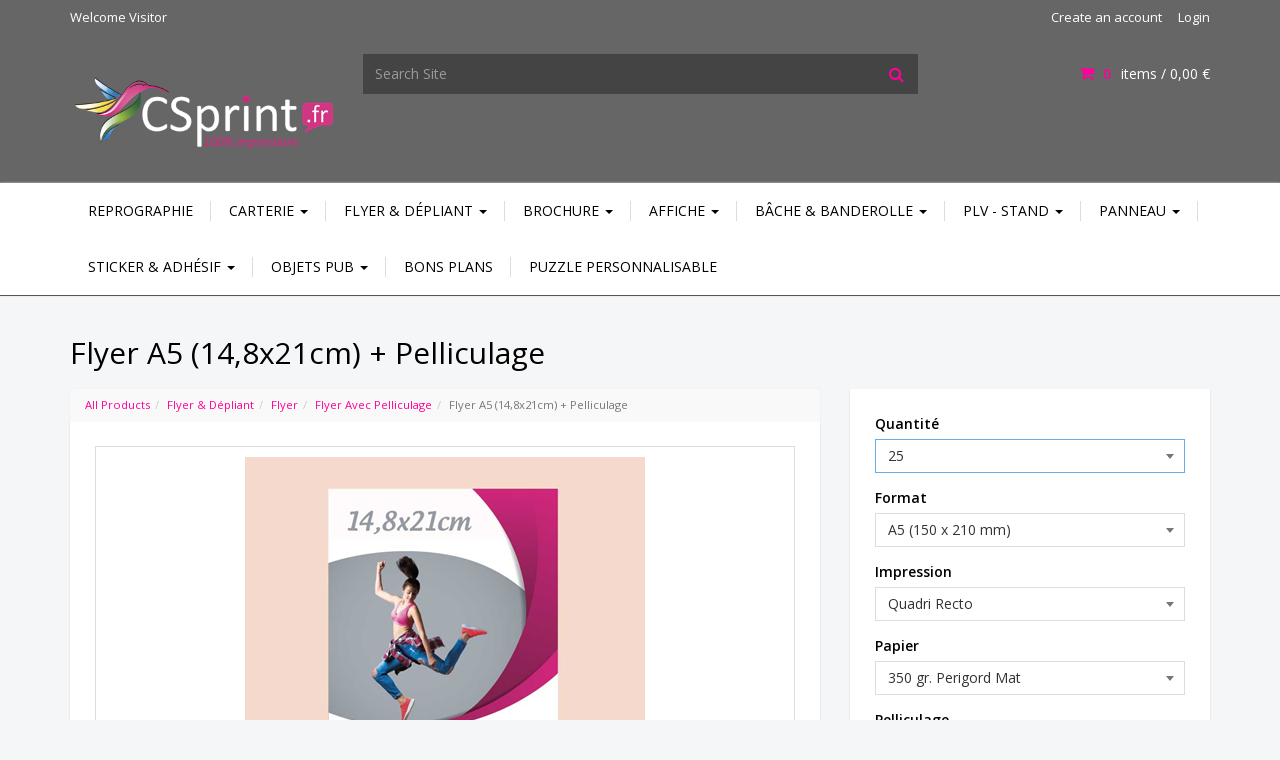

--- FILE ---
content_type: text/html; charset=utf-8
request_url: https://csprint.fr/product/Flyer-A5--Pelliculage
body_size: 72739
content:

<!DOCTYPE html>
<html lang="en">
<head>
    <meta charset="UTF-8" />
    <!-- SubID = 'a6d4b214-0e00-40ef-9d1d-1882512be26b' SkinID = 'fef999aa-6193-4e49-a207-e3a59ac4a25a' SkinName = 'Responsive #8' Culture = 'fr-FR' -->
    <link rel="shortcut icon" type="image/x-icon" href="/files/subscribers/a6d4b214-0e00-40ef-9d1d-1882512be26b/sites/b9db8a67-3c7c-4d22-858c-6f02921c4503/favicon.ico?stamp=636941008460000000"/>
    <script src="//ajax.googleapis.com/ajax/libs/jquery/3.6.0/jquery.min.js" crossorigin="anonymous"></script>

    <script>
      window.jQuery || document.write("<script src='/Scripts/jquery-3.6.0.min.js'>\x3C/script>")
    </script>

    
    <link rel="stylesheet" href="/Content/w2pclient.min.css?stamp=20260129160335" />
        <link rel="stylesheet" href="/Content/css/checkout/checkout.min.css?stamp=20260129160335" />
    <!-- Skin default and requirements.xml CSS -->
    <link href='/layout/skins/library/lib/css/library.min.css?v=2026.1.12.9&stamp=20260129160335'  rel='stylesheet' />
<link href='/layout/skins/library/base_skin/responsive8/base_skin.min.css?v=2026.1.12.9&stamp=20260129160335'  rel='stylesheet' />
<link href='/layout/skins/fef999aa-6193-4e49-a207-e3a59ac4a25a/layout.css?v=2026.1.12.9&stamp=20260129160335'  rel='stylesheet' />



    
    
        <style>
.skinsetting-displayShortDesc{display:none;}.skinsetting-header-logo-height{max-height:250px;}.skinsetting-footer-logo-height{max-height:100px;}.skinsetting-subscriber-logo-height{max-height:10px;}        </style>
        <!-- //Skin default and requirements.xml CSS -->

    

    <!-- page SEO -->
<meta name="title" content="Flyer A5 (14,8x21cm) + Pelliculage" />        <!-- //page SEO -->
    <!-- skin headinclude -->
<!--[if IE ]>
<meta http-equiv="X-UA-Compatible" content="IE=edge,chrome=1" />
<![endif]-->
<meta name="viewport" content="width=device-width, initial-scale=1, maximum-scale=1" />
<meta name="mobile-web-app-capable" content="yes" />
<meta name="generator" content="Pressero" />
    <!-- //skin headinclude -->
    <!-- site admin HEAD -->
    <!- BUTTON DOWNLOAD INVOICE -> 
<meta http-equiv="Access-Control-Allow-Origin" content="https://external.ams.pressero.com" /> 
<script type="text/javascript" src="https://external.ams.pressero.com/invoice/butondown.js"></script> 
<!- BUTTON DOWNLOAD INVOICE ->

<style>
//**.btn-default:hover {background-color: #FFF!important;}**//
</style>


<script>
/*Rajout du HT au prix*/
 
$( document ).ready(function() {
       setInterval(cambiarcampos2, 100);
                function cambiarcampos2(){
           if (  $('#lblPriceLabel').text()!='Prix H.T.')
                 $('#lblPriceLabel').text('Prix H.T.');
       }
 
});
</script>

<script>
  $( document ).ready(function() {

var urlact=location.href;
    
if (urlact.search("/cart")>=0)
{
   $('#btnCheckout').val('VALIDER MON PANIER');
}

 

if (urlact.search("/checkout/shipping")>=0)
{
   $('#btnCheckout').val('PAYER MAINTENANT');
}

 

if (urlact.search("/Checkout")>=0)
{
   $('#btnCheckout').text('PAYER MA COMMANDE');
}

 

});
</script>


<!-- PLAN-->
<meta http-equiv="Access-Control-Allow-Origin" content="https://desarrolloext.ams.pressero.com" />
<script type="text/javascript" src="https://desarrolloext.ams.pressero.com/csprint/subirficheros/custom.js"></script>
<style>.dispositivos{padding-top: 100%;} @media (min-width: 768px) {.dispositivos{padding-top: 30%;}</style>



<!-- START CREER LIEN FACTURE -->
<script>
(function(){
  // ✅ Ne s’exécute QUE sur la page historique
  if (location.pathname !== "/orders") return;

  const APP_URL = "https://script.google.com/macros/s/AKfycbwTBuc_SsB8TWVyrUTqdt1TJEbtlNhYpaFQxinhq3P673wmgFKYanpIzAfotSWup-qYVQ/exec";

  function enhance() {
    document.querySelectorAll("tr.k-master-row, tr[role='row']").forEach(row => {
      if (row.__invoiceLinkAdded) return;

      // ✅ On exige le lien "Voir" (sinon on ne fait rien)
      const details = row.querySelector("a.order-details-link");
      if (!details) return;

      // 1) Nº de commande depuis l’URL /summary/1234
      const href = details.getAttribute("href") || "";
      const m = href.match(/\/summary\/(\d+)/);
      if (!m) return;
      const orderNo = m[1];

      // 2) Cellule actions
      let actionsCell = details.closest("td");
      if (!actionsCell) return;

      // 3) Ajoute le lien "Télécharger facture"
      if (actionsCell.querySelector(".download-invoice-link")) {
        row.__invoiceLinkAdded = true;
        return;
      }

      const url = APP_URL + "?order=" + encodeURIComponent(orderNo);
      const a = document.createElement("a");
      a.href = url;
      a.target = "_blank";
      a.rel = "noopener";
      a.className = "download-invoice-link";
      a.textContent = "Télécharger facture";

      actionsCell.appendChild(document.createTextNode(" | "));
      actionsCell.appendChild(a);

      row.__invoiceLinkAdded = true;
    });
  }

  document.addEventListener("DOMContentLoaded", enhance);

  // Observer (OK sur /orders)
  const obs = new MutationObserver(enhance);
  obs.observe(document.body, { childList: true, subtree: true });
})();
</script>
<!-- END CREER LIEN FACTURE -->

<!-- styles for teaser price starts -->
<style>
:root{
  --promo-pink:#e11d48;
  --green: 34,197,94;
}

/* 1) Cuando exista la promo: eliminamos la caja de fondo y FORZAMOS centrado real */
.prod-teaserprice:has(.promo-pricebar),
.prod-teaserprice.promo-clean{
  background: transparent !important;
  border: 0 !important;
  box-shadow: none !important;
  padding: 0 !important;

  /* ✅ Esto es lo que evita que se pegue a la derecha */
  display: flex !important;
  justify-content: center !important;
  align-items: center !important;
  width: 100% !important;
}

/* Badge -50% */
.promo-50-badge{
  position:absolute;
  top:10px;
  right:10px;
  z-index:8;
  padding:6px 12px;
  border-radius:999px;
  background: var(--promo-pink);
  color:#fff;
  font-weight:900;
  font-size:13px;
  letter-spacing:.4px;
  line-height:1;
  box-shadow:0 10px 20px rgba(0,0,0,.18);
  text-transform:uppercase;
}

/* Price bar (pill) */
.promo-pricebar{
  display:flex;
  align-items:center;
  gap:8px;
  padding:7px 12px;
  border-radius:12px;

  /* menos opaca ~50% (sin afectar al texto) */
  background: rgba(var(--green), .50);
  border: 1px solid rgba(var(--green), .60);

  box-shadow:0 10px 22px rgba(0,0,0,.18);

  /* en flex container centrado, no necesitamos auto-margins */
  margin: 0 !important;
}

@supports ((-webkit-backdrop-filter: blur(8px)) or (backdrop-filter: blur(8px))){
  .promo-pricebar{
    background: rgba(var(--green), .45);
    -webkit-backdrop-filter: blur(8px);
    backdrop-filter: blur(8px);
  }
}

.promo-pricebar .price-label{
  font-weight:800;
  color:#fff;
  white-space:nowrap;
  text-shadow:0 2px 8px rgba(0,0,0,.35);
}

.promo-pricebar .old-price{
  font-weight:850;
  color:#fff;
  white-space:nowrap;
  text-decoration:line-through;
  text-decoration-thickness:2px;
  text-decoration-color:#fff;
  text-shadow:0 2px 8px rgba(0,0,0,.35);
  opacity:.95;
}

.promo-pricebar .new-price{
  margin-left:auto;
  font-weight:950;
  color:var(--promo-pink);
  white-space:nowrap;
  background:rgba(255,255,255,.90);
  border:1px solid rgba(225,29,72,.22);
  padding:5px 9px;
  border-radius:999px;
  box-shadow:0 6px 14px rgba(0,0,0,.10);
}

@media (max-width:480px){
  .promo-pricebar{ padding:6px 10px; gap:7px; }
  .promo-pricebar .new-price{ padding:4px 8px; }
}
</style>

<script>
(function(){
  "use strict";

  const DISCOUNT = 0.50; // -50%
  const LABEL_TEXT = "PRIX À PARTIR DE";

  function parseEuroAmount(str){
    if (!str) return null;
    const cleaned = str.replace(/\s/g,"").replace(/[^\d,.-]/g,"");
    let normalized = cleaned.includes(",")
      ? cleaned.replace(/\./g,"").replace(",",".")
      : cleaned;
    const n = Number(normalized);
    return Number.isFinite(n) ? n : null;
  }

  function formatEuroFR(n){
    return n.toFixed(2).replace(".", ",") + " €";
  }

  function findProductCards(root){
    const links = (root || document).querySelectorAll('a[href*="/product/"]');
    const cards = new Set();
    links.forEach(a=>{
      const card = a.closest("li, .product, .product-item, .item, .col, .thumbnail, .card, div");
      if (card) cards.add(card);
    });
    return [...cards];
  }

  function findPriceEl(card){
    const teaser = card.querySelector(".prod-teaserprice");
    if (teaser) return teaser;

    const els = card.querySelectorAll("*");
    for (const el of els){
      if (el.children.length) continue;
      if (/€/.test(el.textContent || "")) return el;
    }
    return null;
  }

  function applyPromo(root){
    findProductCards(root).forEach(card=>{
      if (card.dataset.promoApplied) return;

      const priceEl = findPriceEl(card);
      if (!priceEl) return;

      const match = (priceEl.textContent || "").match(/(\d[\d\s]*[.,]\d{2})\s*€/);
      if (!match) return;

      const original = parseEuroAmount(match[1]);
      if (original === null) return;

      const discounted = original * (1 - DISCOUNT);

      priceEl.innerHTML =
        '<span class="promo-pricebar">' +
          '<span class="price-label">' + LABEL_TEXT + '</span>' +
          '<span class="old-price">' + formatEuroFR(original) + '</span>' +
          '<span class="new-price">' + formatEuroFR(discounted) + '</span>' +
        '</span>';

      /* Fallback para navegadores sin :has() */
      if (priceEl.classList && priceEl.classList.contains("prod-teaserprice")){
        priceEl.classList.add("promo-clean");
      }

      /* Badge */
      const link = card.querySelector('a[href*="/product/"]');
      if (link){
        const host = link.parentElement || link;
        if (getComputedStyle(host).position === "static"){
          host.style.position = "relative";
        }
        if (!host.querySelector(".promo-50-badge")){
          const badge = document.createElement("span");
          badge.className = "promo-50-badge";
          badge.textContent = "PROMOS -50%";
          host.appendChild(badge);
        }
      }

      card.dataset.promoApplied = "1";
    });
  }

  applyPromo(document);

  new MutationObserver(muts=>{
    muts.forEach(m=>{
      m.addedNodes.forEach(n=>{
        if (n.nodeType === 1) applyPromo(n);
      });
    });
  }).observe(document.documentElement,{ childList:true, subtree:true });
})();
</script>
<!-- styles for teaser prices ends -->    <!-- //site admin HEAD -->
    
    <title>Flyer A5 (14,8x21cm) + Pelliculage</title>

    
    <link rel="canonical" href="https://www.csprint.fr/product/Flyer-A5--Pelliculage">
    <style>
        .file-upload-progress {
            margin-bottom: 30px;
        }

        .file-progress-control {
            display: flex;
            align-items: center;
            gap: 0 15px;
        }

        .file-progress-info {
            flex: auto;
        }

        .file-progress-bar {
            height: 10px;
            background-color: #ecf0f1;
            border-radius: 5px;
            overflow: hidden;
        }

        .file-progress-header {
            display: flex;
            justify-content: space-between;
            font-size: 13px;
            line-height: 13px;
            margin-bottom: 8px;
        }

        .file-progress-bar-inner {
            height: 100%;
            background: linear-gradient(90deg, #3498db, #2ecc71);
            border-radius: 5px;
            width: 0%;
            transition: width 0.3s ease;
        }

        .file-progress-error-msg {
            margin-top: 10px;
            display: none;
        }

        .file-progress-actions {
            display: flex;
            gap: 0 5px;
        }

        .btn-progress-cancel, .btn-progress-remove, .btn-progress-retry {
            display: none;
        }

        .file-upload-progress[data-status=complete] .file-progress-bar-inner {
            background: linear-gradient(90deg, #2FC287, #2ecc71);
        }

        .file-upload-progress[data-status=complete] .file-progress-status {
            color: #43A047;
        }

        .file-upload-progress[data-status=failed] .file-progress-bar-inner {
            background: linear-gradient(90deg, #FF3E02, #FF0903);
        }

        .file-upload-progress[data-status=failed] .file-progress-status {
            color: #FF0903;
        }

        .file-upload-progress[data-status=uploading] .btn-progress-cancel, .file-upload-progress[data-status=complete] .btn-progress-remove, .file-upload-progress[data-status=failed] .btn-progress-retry, .file-upload-progress[data-status=failed] .btn-progress-remove {
            display: inline-block;
        }
    </style>


</head>
<body class='aleyantW2P-v6 y2026 m01 d30 h05 siteType_retail pageType_product pageName_Flyer-A5--Pelliculage user_restricted  Unknown Chrome Chrome131 isNotMobile isNotHome  isResponsive skinid-isNotCustomSkin isNotImpersonating fef999aa-6193-4e49-a207-e3a59ac4a25a saveForLaterActive USA  selfSignUpAllowed banner-full-screen multi-line-product-heading prod-view-grid display-footer-headings display-footer-logo display-history-panel hide-sidebar-home'>
       
    <!-- beforeContent -->
    

     
    <!-- /beforeContent -->



<!--header-->
<header>
    <div class="header-main">
        <div class="header-top">
            <div class="container">
                <div class="row">
                    <div class="col-sm-6 hidden-xs">
                        <div class="welcome-msg">
                            Welcome <span class="user"></span><span class="visitor">Visitor</span>
                        </div>
                    </div>
                    <div class="col-xs-12 col-sm-6">
                        <div class="quick-top-links">
                            <div class="quick-link-register signup"><a href='/account' title='Create an account' class='create-account-link'  >Create an account</a></div>
                            <div class="quick-link-login">
                                <a href="/login">Login</a>
                            </div>
                            <div class="quick-link-account">
                                <a href="/settings">My Account</a>
                            </div>
                            <div class="quick-link-orders">
                                <a href="/orders">Order History</a>
                            </div>
                            <div class="quick-link-saved">
                                <a href="/savedforlater">Saved</a>
                            </div>
                            <div class="quick-link-logout">
                                <a href="/login">Logout</a>
                            </div>
                        </div>
                    </div>
                </div>
            </div>
        </div>
        <div class="header-body">
            <div class="container">
                <div class="row">
                    <div class="col-xs-6 col-sm-12 col-md-4 col-lg-3 mobile-logo">
                        <div class="logo">
                            <a href="/" title="CSPrint.fr">
                                <img id="logo"  class="default-header-logo-height skinsetting-header-logo-height" src="/files/subscribers/a6d4b214-0e00-40ef-9d1d-1882512be26b/sites/b9db8a67-3c7c-4d22-858c-6f02921c4503/logo_b9db8a67-3c7c-4d22-858c-6f02921c4503_large.png?stamp=637006705690000000" alt="CSPrint.fr" title="CSPrint.fr"/>
                            </a>
                        </div>
                    </div>
                    <div class="hidden-xs col-sm-8 col-md-5 col-lg-6">
                        <div class="header-search">
                            <div class="input-group">
                                <input type="text" class="form-control header-search-input" placeholder="Search Site" />
                                <span class="input-group-btn"><button class="btn btn-default header-search-btn" type="button"><i class="fa fa-search" aria-hidden="true"></i></button></span>
                            </div>
                        </div>
                    </div>
                    <div class="col-xs-6 col-sm-4 col-md-3 mobile-links">
                        <div id="cart" class="header-cart">
                            <a href="/cart" class="cart-link" data-hover="dropdown" aria-haspopup="true" aria-expanded="false" id="cart-button">
                                <i class="fa fa-shopping-cart" aria-hidden="true"></i>
                                <span class='cart-count-label'><span class="store-data" data-cart="count">0</span></span>
                                items
                                 / <span class='cart-cost-label'><span class="store-data" data-cart="subtotal">0,00 €</span></span>
                            </a>
                            
                        </div>
                        <div class="header-mobile-links">
                          <a class="mobile-nav-btn" class="mobile-nav-btn" data-toggle="collapse" data-target="#top-nav" href="javascript:void(0)"><i class="fa fa-fw fa-bars" aria-hidden="true"></i></a>
                          <a href="/cart" class="mobile-nav-btn mobile-nav-btn-cart"><i class="fa fa-fw fa-shopping-cart" aria-hidden="true"></i><span class="badge"><span class="store-data" data-cart="count">0</span></span></a>
                          <a href="/search" class="mobile-nav-btn"><i class="fa fa-search fa-fw" aria-hidden="true"></i></a>
                          <a href="/login" class="mobile-nav-btn mobile-nav-login"><i class="fa fa-user fa-fw" aria-hidden="true"></i></a>
                          <a href="/settings" class="mobile-nav-btn mobile-nav-settings"><i class="fa fa-user fa-fw" aria-hidden="true"></i></a>
                        </div>
                    </div>
                </div>
            </div>
        </div>
    </div>
    <div id="top-navbar" class="navbar navbar-default">
        <div class="container">
            <nav id="top-nav" class="collapse navbar-collapse">
                 <ul class="nav navbar-nav" id="nav-main"><li class="depth1 category reprographie"><a href='/category/Reprographie'  >Reprographie</a></li><li class="depth1 category carterie"><a href='/category/Carterie'  class='' data-toggle='dropdown'>  Carterie  <span class='caret'></span></a><ul class='dropdown-menu'><li class='depth1 category cartedevisiteclassique  submenu'><a href='/category/Carte-de-visite-classique'  class='' data-toggle='dropdown'>  Carte de visite classique  <span class='caret'></span></a><ul class='dropdown-menu'><li class="depth1 product cartedevisite350grperigord85x55cm"> <a href='/product/Carte-de-Visite-350Gr-Perigord-85x55-cm'> Carte de Visite 350Gr. Perigord 8,5x5,5 cm </a> </li><li class="depth1 product cartedevisitedouble"> <a href='/product/Carte-de-Visite-Double'> Carte de Visite Double </a> </li><li class="depth1 product cartedevisiteperleakoya300gr85x55cm"> <a href='/product/Carte-de-Visite-Perle-Akoya-300gr-85-x-55-cm'> Carte de Visite Perle Akoya 300gr. 8,5 x 5,5 cm </a> </li><li class="depth1 product cartedevisiterivestradition320gr85x55cm"> <a href='/product/Carte-de-Visite-Rives-Tradition-320gr-85-x-55-cm'> Carte de Visite Rives Tradition 320gr 8,5 x 5,5 cm </a> </li></ul></li><li class="depth2 product cartedecorrespondance"> <a href='/product/Carte-de-Correspondance'> Carte de Correspondance </a> </li></ul></li><li class="depth1 category flyerdpliant"><a href='/category/Flyers-Depliants'  class='' data-toggle='dropdown'>  Flyer & Dépliant  <span class='caret'></span></a><ul class='dropdown-menu'><li class='depth3 category flyer  submenu'><a href='/category/Flyer'  class='' data-toggle='dropdown'>  Flyer  <span class='caret'></span></a><ul class='dropdown-menu'><li class='depth2 category flyersanspelliculage  submenu'><a href='/category/Flyer-Sans-Pelliculage'  class='' data-toggle='dropdown'>  Flyer Sans Pelliculage  <span class='caret'></span></a><ul class='dropdown-menu'><li class="depth2 product flyera421x297cm"> <a href='/product/Flyer-A4'> Flyer A4 (21x29,7cm) </a> </li><li class="depth2 product flyera5148x21cm"> <a href='/product/Flyer-A5-148x21cm'> Flyer A5 (14,8x21cm) </a> </li><li class="depth2 product flyera610x148cm"> <a href='/product/Flyer-A6-10x14-8cm'> Flyer A6 (10x14,8cm) </a> </li><li class="depth2 product flyercarr14x14cm"> <a href='/product/Flyer-carre-14x14cm'> Flyer Carré (14x14cm) </a> </li><li class="depth2 product flyerdl21x10cm"> <a href='/product/Flyer-DL'> Flyer DL (21x10cm) </a> </li></ul></li><li class='depth2 category flyeravecpelliculage  submenu'><a href='/category/Flyer-Avec-Pelliculage'  class='' data-toggle='dropdown'>  Flyer Avec Pelliculage  <span class='caret'></span></a><ul class='dropdown-menu'><li class="depth2 product flyera421x297cmpelliculage"> <a href='/product/Flyer-A4--Pelliculage'> Flyer A4 (21x29,7cm) + Pelliculage </a> </li><li class="depth2 product flyera5148x21cmpelliculage"> <a href='/product/Flyer-A5--Pelliculage'> Flyer A5 (14,8x21cm) + Pelliculage </a> </li><li class="depth2 product flyera610x148cmpelliculage"> <a href='/product/Flyer-A6--Pelliculage'> Flyer A6 (10x14,8cm) + Pelliculage </a> </li><li class="depth2 product flyercarr14x14cmpelliculage"> <a href='/product/Flyer-carre-14x14cm--Pelli'> Flyer Carré (14x14cm) + Pelliculage </a> </li><li class="depth2 product flyerdl21x10cmpelliculage"> <a href='/product/Flyer-DL--PELLI'> Flyer DL (21x10cm) + Pelliculage </a> </li></ul></li></ul></li><li class='depth3 category dpliants  submenu'><a href='/category/Depliants'  class='' data-toggle='dropdown'>  Dépliants  <span class='caret'></span></a><ul class='dropdown-menu'><li class="depth3 product dplianta5ouvert"> <a href='/product/Dpliant-A5-Ouvert'> Dépliant A5 Ouvert </a> </li><li class="depth3 product dplianta4ouvert"> <a href='/product/Dpliant-A4-Ouvert'> Dépliant A4 Ouvert </a> </li><li class="depth3 product dplianta3ouvert"> <a href='/product/Dpliant-A3-Ouvert'> Dépliant A3 Ouvert </a> </li><li class="depth3 product dpliant42x10cm"> <a href='/product/Dpliant-42x10cm-Ouvert'> Dépliant 42x10cm </a> </li></ul></li></ul></li><li class="depth1 category brochure"><a href='/category/Brochure'  class='' data-toggle='dropdown'>  Brochure  <span class='caret'></span></a><ul class='dropdown-menu'><li class="depth2 product brochure2pointsmtals"> <a href='/product/Brochure-2pts-mtal'> Brochure 2 points métals </a> </li></ul></li><li class="depth1 category affiche"><a href='/category/Affiche'  class='' data-toggle='dropdown'>  Affiche  <span class='caret'></span></a><ul class='dropdown-menu'><li class='depth1 category affichesurmesure  submenu'><a href='/category/Affiche-sur-Mesure'  class='' data-toggle='dropdown'>  Affiche sur Mesure  <span class='caret'></span></a><ul class='dropdown-menu'><li class="depth1 product affiche130grextrieur"> <a href='/product/Affiche-130-gr-Exterieur'> Affiche 130 gr Extérieur </a> </li><li class="depth1 product affiche135grcouchbrillant"> <a href='/product/Affiche-135-gr-Couch-Brillant'> Affiche 135 gr Couché Brillant </a> </li><li class="depth1 product affiche170grcouchbrillant"> <a href='/product/Affiche-170-gr-Couch-Brillant'> Affiche 170 gr Couché Brillant </a> </li><li class="depth1 product affiche200grcouchbrillant"> <a href='/product/Affiche-200-gr-Couche-Brillant'> Affiche 200 gr Couché Brillant </a> </li><li class="depth1 product affiche250grcouchbrillant"> <a href='/product/Affiche-250-gr-Couche-Brillant'> Affiche 250 gr Couché Brillant </a> </li><li class="depth1 product affichepapierphoto240gr"> <a href='/product/Affiche-Papier-Photo-240gr'> Affiche Papier Photo 240gr. </a> </li><li class="depth1 product affichepolyester195microns"> <a href='/product/Affiche-polyester-195microns'> Affiche Polyester 195 microns </a> </li><li class="depth1 product affichepolyester310microns"> <a href='/product/Affiche-polyester-310microns'> Affiche Polyester 310 microns </a> </li></ul></li><li class='depth1 category abribus  submenu'><a href='/category/Abri-Bus'  class='' data-toggle='dropdown'>  Abri Bus  <span class='caret'></span></a><ul class='dropdown-menu'><li class="depth1 product affiche120x176cmabribus"> <a href='/product/Abri-Bus-120-x-176-cm'> Affiche 120 x 176 cm (Abri Bus) </a> </li><li class="depth1 product affiche120x160cm"> <a href='/product/Affiche-120-x160-cm'> Affiche 120 x160 cm </a> </li></ul></li><li class='depth1 category fluo  submenu'><a href='/category/Fluo'  class='' data-toggle='dropdown'>  Fluo  <span class='caret'></span></a><ul class='dropdown-menu'><li class="depth1 product affichefluoa0841x1189cm"> <a href='/product/Affiche-Fluo-A0-841x1189-cm'> Affiche Fluo A0 (84,1x118,9 cm) </a> </li><li class="depth1 product affichefluoa1594x841cm"> <a href='/product/Affiche-Fluo-A1-594x841-cm'> Affiche Fluo A1 (59,4x84,1 cm) </a> </li><li class="depth1 product affichefluoa242x594cm"> <a href='/product/Affiche-Fluo-A2-42x594-cm'> Affiche Fluo A2 (42x59,4 cm) </a> </li></ul></li></ul></li><li class="depth1 category bchebanderolle"><a href='/category/BacheBanderolle'  class='' data-toggle='dropdown'>  Bâche & Banderolle  <span class='caret'></span></a><ul class='dropdown-menu'><li class='depth3 category bchesurmesure  submenu'><a href='/category/Bache-sur-mesure'  class='' data-toggle='dropdown'>  Bâche sur mesure  <span class='caret'></span></a><ul class='dropdown-menu'><li class="depth3 product bche510grhautdegamme"> <a href='/product/Bache-imprime-510-gr'> Bâche 510 gr. (Haut de Gamme) </a> </li><li class="depth3 product bchedcolit"> <a href='/product/Bache-Decolit'> Bâche Décolit </a> </li><li class="depth3 product bcheeco340grcourtedure"> <a href='/product/Bche-Bache-Eco-340-gr-Courte-dureimprime-Eco-340-gr'> Bâche Eco 340 gr. (Courte durée) </a> </li><li class="depth3 product bchegrillemesh"> <a href='/product/Bache-Grille'> Bâche Grille/Mesh </a> </li></ul></li></ul></li><li class="depth1 category plv-stand"><a href='/category/PLV---Stand'  class='' data-toggle='dropdown'>  PLV - Stand  <span class='caret'></span></a><ul class='dropdown-menu'><li class='depth3 category rollupbasic  submenu'><a href='/category/Roll-Up-Basic'  class='' data-toggle='dropdown'>  Roll Up Basic  <span class='caret'></span></a><ul class='dropdown-menu'><li class="depth3 product rechargerollup"> <a href='/product/Recharge-RollUp'> Recharge RollUp </a> </li><li class="depth3 product rollup85x200cm"> <a href='/product/Roll-Up-85-x-200-cm'> Roll Up 85 x 200 cm </a> </li><li class="depth3 product rollup100x200cm"> <a href='/product/Roll-Up-100-x-200-cm'> Roll Up 100 x 200 cm </a> </li><li class="depth3 product rollup120x200cm"> <a href='/product/Roll-Up-120-x-200-cm'> Roll Up 120 x 200 cm </a> </li><li class="depth3 product rollup150x200cm"> <a href='/product/Roll-Up-150-x-200-cm'> Roll Up 150 x 200 cm </a> </li></ul></li><li class='depth3 category standparapluiepop-up  submenu'><a href='/category/Stand-Parapluie-Pop-Up'  class='' data-toggle='dropdown'>  Stand Parapluie Pop-Up  <span class='caret'></span></a><ul class='dropdown-menu'><li class="depth3 product standparapluie2x3-droit-m1"> <a href='/product/Stand-Parapluie-2x3---Droit---M1'> Stand Parapluie 2x3 - Droit - M1 </a> </li><li class="depth3 product standparapluie3x3-m1"> <a href='/product/Stand-Parapluie-3x3-M1'> Stand Parapluie 3x3 - M1 </a> </li><li class="depth3 product standparapluie4x3-m1"> <a href='/product/Stand-Parapluie-4x3-M1'> Stand Parapluie 4x3 - M1 </a> </li><li class="depth3 product standparapluie5x3-m1"> <a href='/product/Stand-Parapluie-5x3-M1'> Stand Parapluie 5x3 - M1 </a> </li><li class="depth3 product standparapluie6x3-m1"> <a href='/product/Stand-Parapluie-6x3-M1'> Stand Parapluie 6x3 - M1 </a> </li><li class="depth3 product standparapluie7x3-m1"> <a href='/product/Stand-Parapluie-7x3-M1'> Stand Parapluie 7x3 - M1 </a> </li><li class="depth3 product standparapluie8x3-m1"> <a href='/product/Stand-Parapluie-8x3-M1'> Stand Parapluie 8x3 - M1 </a> </li></ul></li><li class='depth3 category lbanner  submenu'><a href='/category/L-Banner'  class='' data-toggle='dropdown'>  L Banner  <span class='caret'></span></a><ul class='dropdown-menu'><li class="depth3 product lbanner80x200cm"> <a href='/product/L-Banner-80x200-cm'> L Banner 80x200 cm </a> </li></ul></li><li class='depth3 category xbanner  submenu'><a href='/category/X-Banner'  class='' data-toggle='dropdown'>  X Banner  <span class='caret'></span></a><ul class='dropdown-menu'><li class="depth3 product xbanner50x160cm"> <a href='/product/X-Banner-50-x-160cm'> X Banner 50 x 160cm </a> </li><li class="depth3 product xbanner70x180cm"> <a href='/product/X-Banner-70-x180cm'> X Banner 70 x 180cm </a> </li></ul></li><li class='depth3 category oriflammebeachflag  submenu'><a href='/category/Oriflamme-BeachFlag'  class='' data-toggle='dropdown'>  Oriflamme / BeachFlag  <span class='caret'></span></a><ul class='dropdown-menu'><li class='depth2 category oriflammeailedavion  submenu'><a href='/category/Oriflamme-Aile-davion'  class='' data-toggle='dropdown'>  Oriflamme Aile d'avion  <span class='caret'></span></a><ul class='dropdown-menu'><li class="depth2 product oriflammeailedavion"> <a href='/product/Oriflamme-Aile-Avion'> Oriflamme Aile d'Avion </a> </li><li class="depth2 product oriflammeailedavionvoileseule"> <a href='/product/Oriflamme-Aile-AvionVoile-Seule'> Oriflamme Aile d'Avion Voile Seule </a> </li></ul></li><li class='depth2 category oriflammerectangulauire  submenu'><a href='/category/Oriflamme-Rectangulauire'  class='' data-toggle='dropdown'>  Oriflamme Rectangulauire  <span class='caret'></span></a><ul class='dropdown-menu'><li class="depth2 product oriflammerectangulaire"> <a href='/product/Oriflamme-Rectangulaire'> Oriflamme Rectangulaire </a> </li><li class="depth2 product oriflammerectangulairevoileseule"> <a href='/product/Oriflamme-RectangulaireVoile-Seule'> Oriflamme Rectangulaire Voile Seule </a> </li></ul></li><li class='depth2 category oriflammegoutte  submenu'><a href='/category/Oriflamme-Goutte'  class='' data-toggle='dropdown'>  Oriflamme Goutte  <span class='caret'></span></a><ul class='dropdown-menu'><li class="depth2 product oriflammegoutte"> <a href='/product/Oriflamme-Goutte'> Oriflamme Goutte </a> </li><li class="depth2 product oriflammegouttevoileseule"> <a href='/product/Oriflamme-GoutteVoile-Seule'> Oriflamme Goutte Voile Seule </a> </li></ul></li></ul></li></ul></li><li class="depth1 category panneau"><a href='/category/Panneau'  class='' data-toggle='dropdown'>  Panneau  <span class='caret'></span></a><ul class='dropdown-menu'><li class='depth1 category permisdeconstruire  submenu'><a href='/category/Permis-de-Construire'  class='' data-toggle='dropdown'>  Permis de Construire  <span class='caret'></span></a><ul class='dropdown-menu'><li class="depth1 product panneaudepermisdeconstruire"> <a href='/product/Panneau-de-Permis-de-Construire'> Panneau de Permis de Construire </a> </li></ul></li><li class='depth1 category panneausurmesure  submenu'><a href='/category/Panneau-sur-mesure'  class='' data-toggle='dropdown'>  Panneau sur mesure  <span class='caret'></span></a><ul class='dropdown-menu'><li class="depth1 product panneauakylux35mmsurmesure"> <a href='/product/Panneau-Akylux-35mm-sur-mesure'> Panneau Akylux 3,5mm sur mesure </a> </li><li class="depth1 product panneaucartonplume5mmsurmesure"> <a href='/product/Panneau-Carton-Plume-5-mm-sur-Mesure'> Panneau Carton Plume 5 mm sur Mesure </a> </li><li class="depth1 product panneaucartonplume10mmsurmesure"> <a href='/product/Panneau-Carton-Plume-10-mm-sur-Mesure'> Panneau Carton Plume 10 mm sur Mesure </a> </li></ul></li><li class="depth2 product panneaualuminiumcomposite"> <a href='/product/Panneau-Alu-Dibond-sur-Mesure'> Panneau Aluminium Composite </a> </li><li class="depth2 product panneauverreacryliqueplexi"> <a href='/product/Panneau-Verre-Acrylique--Plexi'> Panneau Verre Acrylique (Plexi) </a> </li><li class="depth2 product panneaualuminiumcompositebross"> <a href='/product/Panneau-Alu-Dibond-Brosse'> Panneau Aluminium Composite Brossé </a> </li><li class="depth2 product panneaupvcforex"> <a href='/product/Panneau-PVC-3-mm-sur-Mesure'> Panneau PVC/Forex </a> </li><li class="depth2 product panneaudispa38mmcarton"> <a href='/product/Panneau-Dispa-38mm-sur-Mesure'> Panneau Dispa 3,8mm (carton)♼ </a> </li></ul></li><li class="depth1 category stickeradhsif"><a href='/category/Sticker--Adhsif'  class='' data-toggle='dropdown'>  Sticker & Adhésif  <span class='caret'></span></a><ul class='dropdown-menu'><li class='depth6 category adhsifvinylesurmesure  submenu'><a href='/category/AdhsifVinyle-sur-mesure'  class='' data-toggle='dropdown'>  Adhésif & Vinyle sur mesure  <span class='caret'></span></a><ul class='dropdown-menu'><li class="depth6 product vinylemicroperfor"> <a href='/product/VinyleAdhesif-Microperfore'> Vinyle Microperforé </a> </li><li class="depth6 product vinyletransparentpolymrehautequalit"> <a href='/product/Vinyle-Transparent-Polymere'> Vinyle Transparent Polymère (Haute Qualité) </a> </li><li class="depth6 product vinylemonomrecourtedure"> <a href='/product/VinyleAdhesif-Monomere'> Vinyle Monomère (Courte durée) </a> </li><li class="depth6 product vinylepolymerehautequalit"> <a href='/product/VinyleAdhesif-Polymere'> Vinyle Polymere (Haute Qualité) </a> </li><li class="depth6 product vinylepolymrecollerenforcehautequalit"> <a href='/product/VinyleAdhesif-PolymereVCR'> Vinyle Polymère Colle renforcée (Haute Qualité) </a> </li><li class="depth6 product vinyleposefacilecourtedure"> <a href='/product/VinyleAdhesif-PoseFacile'> Vinyle Pose Facile (Courte durée) </a> </li></ul></li><li class="depth7 product stickersadhsif"> <a href='/product/Stickers-adhsif'> Stickers adhésif </a> </li></ul></li><li class="depth1 category objetspub"><a href='/category/Objets-Pub'  class='' data-toggle='dropdown'>  Objets Pub  <span class='caret'></span></a><ul class='dropdown-menu'><li class="depth3 product totebag"> <a href='/product/Tote-Bag-'> Tote Bag  </a> </li><li class="depth3 product mugpersonnalis"> <a href='/product/Mug-Impression-Recto-Verso'> Mug Personnalisé </a> </li><li class="depth3 product magnetpetitformat"> <a href='/product/Magnet-Petit-Format'> Magnet Petit Format </a> </li></ul></li><li class="depth1 category bonsplans"><a href='/category/BONS-PLANS'  >BONS PLANS</a></li><li class="depth1 category puzzlepersonnalisable"><a href='/category/PUZZLE-PERSONNALISABLE'  >PUZZLE PERSONNALISABLE</a></li></ul> 

            </nav>
        </div>
    </div>
</header>
<!--header-->


<div class="container" id="main-content">
    



<div class="productPage page-content">

<form action="/product/Flyer-A5--Pelliculage" class="productForm" enctype="multipart/form-data" method="post" target="_self">        <input type="hidden" name="orderItemId" id="orderItemId" />
        <input type="hidden" name="urlName" id="urlName" value="Flyer-A5--Pelliculage" />
        <div class="productPageContent productPage_Flyer-A5--Pelliculage noForm isNotKit hasUpload noImageLinks isNotOpenFrame noAcceptance canNameJob noPricePerPiece showProductImage hasPDFProof noExternalAsset fileUploadRequired noDownloadableAsset noInventoryTracking hasPrintEstimate hasLongDescription noShortDescription cannotEstimateShipping noSuggestedProducts isNotEdoc calculator">
            <h1 class="pageTitle">Flyer A5 (14,8x21cm) + Pelliculage</h1>

<div class="product-detail">
    <div class="row">
        <div class="right-col col-md-4 col-md-push-8">
          <div class="breadcrumb-wrap"><div class="row"><div class="col-md-12"><div id="breadcrumb"><ol class="breadcrumb"><li><a href='/category'>All Products</a></li><li><a href='/category/Flyers-Depliants'>Flyer & Dépliant</a></li><li><a href='/category/Flyer'>Flyer</a></li><li><a href='/category/Flyer-Avec-Pelliculage'>Flyer Avec Pelliculage</a></li><li class="active"><span>Flyer A5 (14,8x21cm) + Pelliculage</span></li></ol></div></div></div></div>
            <div class="general-panel">
                <div class="general-panel-body">
                    <div class="product-base-info hidden-md hidden-lg">
                      <div class="product-image-gallery mobile"><div class="product-gallery-primary"><a href="/files/subscribers/a6d4b214-0e00-40ef-9d1d-1882512be26b/sites/b9db8a67-3c7c-4d22-858c-6f02921c4503/products/896ca63f-106e-4faf-aae4-d7998565a3b6/Flyer-A5_xlarge.png?stamp=637635950110000000" data-width="800" data-height="800"><img src="/files/subscribers/a6d4b214-0e00-40ef-9d1d-1882512be26b/sites/b9db8a67-3c7c-4d22-858c-6f02921c4503/products/896ca63f-106e-4faf-aae4-d7998565a3b6/Flyer-A5_large.png?stamp=637635950110000000" alt="Flyer A5 (14,8x21cm) + Pelliculage" title="Flyer A5 (14,8x21cm) + Pelliculage"/></a> <span class="gallery-intro"><i class="fa fa-search-plus" aria-hidden="true"></i>
 Click To Zoom</span></div></div>
                      
                        <div class="product-short-description">
                            
                        </div>
                        
                        
                        <div class="product-partnumber text-muted"> <span>Part Number: </span>Flyer A5 (14,8x21cm) + Pelliculage</div>
                        
                    </div>
                    <div class="product-kit-items">
                        
                    </div>
                    


<div id="pricingArea">
    <div id="pricingEngineArea" >
        
    </div>

        <div id="calcResults" class="calc-results calculatorResults">
            <div class="calculatorTotalArea">
                <span id="lblPriceLabel" class="calculatorTotalLabel">Price</span>
                <span id="pricingEngine_lblFinalPrice" class="calculatorTotal"></span>
                <input type="hidden" value="0" name="hdnTotalCost" id="hdnTotalCost">
                <input type="hidden" value="0" name="hdnTotalWeight" id="hdnTotalWeight">
            </div>
                                        <div id="divPrintEstimate" class="print-estimate">
                    <button id="btnPrintEstimate" class="btn btn-default print-estimate-button" type="button" onclick="printEstimate(); return false;">Print Estimate</button>
                </div>
        </div>
</div>
                    <div class="fileUploadArea"><h4 class="pricingHeading">File Upload</h4><p class="reuqired-file-info" id="fileUploadWarn">At least one upload is Required</p><div class="form-group fileUploadSelect fileUploadSelect0"><label>T&#233;l&#233;chargez votre Fichier Recto</label><div class="input-group file-upload-control"><input type="text" class="form-control file-upload-name"/><div class="input-group-btn"><div class="btn btn-default file-upload-button"><span>Select</span><input id="fileUploads[0]" type="file" data-seq="0" name="fileUploads[0]" accept=".zip,.pdf,.jpg,.jpeg,.png,.gif,.bmp,.indd,.doc,.docx,.xls,.xlsx,.csv,.ppt,.pptx,.txt,.ico,.tif,.tiff,.eps,.ai,.mov,.mp4,.vsd" class="product-file-input product-file-input-0 file-upload-input" /><input id="fileUploadId-0" type="hidden" name="fileUploadIds[0]" class="product-file-id product-file-id-0" /></div></div></div></div><div class="file-upload-progress" data-fileinput="fileUploads[0]" style="display:none;"></div><div class="form-group fileUploadSelect fileUploadSelect1"><label>T&#233;l&#233;chargez votre Fichier Verso</label><div class="input-group file-upload-control"><input type="text" class="form-control file-upload-name"/><div class="input-group-btn"><div class="btn btn-default file-upload-button"><span>Select</span><input id="fileUploads[1]" type="file" data-seq="1" name="fileUploads[1]" accept=".zip,.pdf,.jpg,.jpeg,.png,.gif,.bmp,.indd,.doc,.docx,.xls,.xlsx,.csv,.ppt,.pptx,.txt,.ico,.tif,.tiff,.eps,.ai,.mov,.mp4,.vsd" class="product-file-input product-file-input-1 file-upload-input" /><input id="fileUploadId-1" type="hidden" name="fileUploadIds[1]" class="product-file-id product-file-id-1" /></div></div></div></div><div class="file-upload-progress" data-fileinput="fileUploads[1]" style="display:none;"></div></div>
                    
                    
                    
                    <div class="renameArea"><h4 class="renameItemHeading pricingHeading">Name Your Job <span>(optional)</span></h4><input name="txtCustomName" type="text" id="txtCustomName" class="form-control preventEnterKey cleaninput" /></div>
                    <div class="orderNotesArea"><h4 class="pricingOrderNotesHeading pricingHeading">Additional Instructions</h4><textarea name='txtOrderNotes' rows='2' cols='20' id='txtOrderNotes' class='form-control cleaninput'></textarea></div>
                    
                    <div id="calcButtonArea">
                        <div class="addToCartButtonWrap"><input type="hidden" name="skipCustomization" id="___skipCustomization" value="false" /><input type="hidden" name="approvalDecision" id="___approvalDecision" value="" /><div class="addToCartButton"><input type="submit" name="btnAddToCartButton" id="btnAddToCartButton" disabled="disabled" value="Add to Cart" class="btn btn-primary btn-lg" onclick="javascript:return submitForm(this, true);" /></div></div><script>function submitForm(sender, skipCustomization) {var form = $(sender).parents('form').first(); if (form.valid() == false) {return false; } else if(window.hasPricingEngineError == true) {$([document.documentElement, document.body]).animate({scrollTop: $('#priceErrorMessage').offset().top - 10}, 500); return false;}$('#___skipCustomization').val(skipCustomization); window.kendo.ui.progress($('.addToCartButton'), true); return true; }</script>
                    </div>
                </div>
            </div>
        </div>
        <div class="left-col col-md-8 col-md-pull-4">
            <div class="breadcrumb-wrap"><div class="row"><div class="col-md-12"><div id="breadcrumb"><ol class="breadcrumb"><li><a href='/category'>All Products</a></li><li><a href='/category/Flyers-Depliants'>Flyer & Dépliant</a></li><li><a href='/category/Flyer'>Flyer</a></li><li><a href='/category/Flyer-Avec-Pelliculage'>Flyer Avec Pelliculage</a></li><li class="active"><span>Flyer A5 (14,8x21cm) + Pelliculage</span></li></ol></div></div></div></div>
            <div class="general-panel">
                <div class="general-panel-body page-content-area">
                    <div class="product-base-info hidden-xs hidden-sm">
                      <div class="product-image-gallery desktop"><div class="product-gallery-primary"><a href="/files/subscribers/a6d4b214-0e00-40ef-9d1d-1882512be26b/sites/b9db8a67-3c7c-4d22-858c-6f02921c4503/products/896ca63f-106e-4faf-aae4-d7998565a3b6/Flyer-A5_xlarge.png?stamp=637635950110000000" data-width="800" data-height="800"><img src="/files/subscribers/a6d4b214-0e00-40ef-9d1d-1882512be26b/sites/b9db8a67-3c7c-4d22-858c-6f02921c4503/products/896ca63f-106e-4faf-aae4-d7998565a3b6/Flyer-A5_large.png?stamp=637635950110000000" alt="Flyer A5 (14,8x21cm) + Pelliculage" title="Flyer A5 (14,8x21cm) + Pelliculage"/></a> <span class="gallery-intro"><i class="fa fa-search-plus" aria-hidden="true"></i>
 Click To Zoom</span></div></div>

                      
                        <div class="product-short-description">
                            
                        </div>
                        
                        
                        <div class="product-partnumber text-muted"> <span>Part Number: </span>Flyer A5 (14,8x21cm) + Pelliculage</div>
                        
                    </div>
                    <div class="product-detail-info">
                        <div class="product-custom-form">
                            
                        </div>
                        <div class="product-description"><h2 class="section-title">Description</h2> <div class="fullDescriptionArea"><div><p><span style="color:#000000;">Pour une meilleure tenue dans le temps, choisissez le </span><span style="color:#3399ff;"><strong>flyer pelliculé!</strong></span></p></div><div><p><span style="color:#000000;">Cs Print propose trois pelliculages différents: le Mat, le Brillant et le Soft Touch qui a un aspect velours au touché.</span></p><p>A quoi correspond le <strong><em><span style="color:#0099ff;">350 grs</span></em></strong>? Ce support est le <span style="color:#0099ff;">grammage maximum</span> que nous pouvons imprimer. Vous choisissez l'impression la plus <span style="color:#0099ff;">qualitative</span> au niveau du rendu, et la plus <span style="color:#0099ff;">efficace</span> pour une communication très <span style="color:#0099ff;">professionnelle, </span><span style="color:#000000;">seuls les flyers imprimés sur du 350 grs peuvent être pelliculés.</span><span style="color:#0099ff;"> </span></p><p>Autrefois connus sous les noms de tracts ou prospectus, les <strong><span style="color:#0099ff;">flyers personnalisés</span></strong><span style="color:#0099ff;"> </span>sont utilisés pour annoncer un événement, présenter une entreprise, ses nouveautés, ses produits ou ses services auprès d’une large clientèle.</p></div><div><p><span style="color:#0099ff;">L’</span><strong><span style="color:#0099ff;">impression des flyers</span> </strong>doit être réalisée avec un soin tout particulier car ce simple feuillet sera le représentant de votre société auprès de votre public. </p><p>Chez <span style="color:#0099ff;"><strong>CS Print,</strong></span> nous soignons <span style="color:#0099ff;">l’</span><strong><span style="color:#0099ff;">impression de nos flyers</span> </strong>de manière à ce que vous puissiez disposer d’un outil de communication efficace et capable de diffuser une image positive de votre entreprise. </p><p>Papier de qualité et couleurs éclatantes font que nos <strong><span style="color:#0099ff;">flyers personnalisés</span></strong> sortent du lot et se démarquent, attirant plus facilement l’œil du prospect.</p></div><p>Nous vous proposons un large choix de finitions et de papiers qui pourront satisfaire toutes vos communications <span style="color:#0099ff;">évènementielles</span>.</p><p><span style="color:#000000;">Vous ne trouvez pas votre bonheur parmi les choix proposés? Communiquez-nous vos besoins via notre </span><span style="color:#3399ff;"><strong><a href="https://www.csprint.fr/page/Demande-Complementaire">formulaire de contact</a>,</strong></span><span style="color:#000000;"> nous vous établirons un devis personnalisé dans les plus brefs délais.</span></p></div> </div>
                    </div>
                </div>
            </div>
        </div>
    </div>
    
</div>
        </div>
</form></div>


</div>

<!--footer-->
<footer class="footer">
    <div class="container">
        <div class="row footer-columns">
            

            <div class="col-md-3"><div class="footer-col-title"><h4>Contact Us</h4></div><div class="contactblcok custom-html"><p style="text-align:center;">CSPrint - S.A.R.L. INFO 34</p><p style="text-align:center;">280 RUE DU TRIDENT</p><p style="text-align:center;">ZAC VIA DOMITIA</p><p style="text-align:center;">34740 VENDARGUES</p><p style="text-align:center;">04 67 47 35 29</p><p style="text-align:center;"><a href="mailto:contact@csprint.fr">contact@csprint.fr</a></p></div></div>

            <div class="col-md-4"><div class="footer-col-title"><h4>Quick Links</h4></div> <ul class="footer-quicklinks"><li class="depth1"><a href='/page/CGV'  >CGV</a></li><li class="depth1"><a href='/page/MentionsLegales'  >Mentions légales</a></li><li class="depth1"><a href='/page/Nos-engagements-RSE'  >Nos engagements RSE</a></li><li class="depth1"><a href='/page/Politique-sur-les-cookies'  >Politique sur les cookies</a></li><li class="depth1"><a href='/page/RGPD'  >RGPD</a></li></ul> </div>
        </div>
        <div class="row footer-logo">
            <div class="col-sm-12">
                <a href="/"> <img class="default-footer-logo-height skinsetting-footer-logo-height" src="/files/subscribers/a6d4b214-0e00-40ef-9d1d-1882512be26b/sites/b9db8a67-3c7c-4d22-858c-6f02921c4503/logo_b9db8a67-3c7c-4d22-858c-6f02921c4503_large.png?stamp=637006705690000000" alt="CSPrint.fr" title="CSPrint.fr"/></a>
            </div>
        </div>
    </div>
    <div class="footer-bottom">
        <div class="container">
            <div class="row">
              <div class="col-md-12">
                <div class="copyright"><div id="tagline">Imprimerie Numérique, Offset & Grand Format</div></div>
                
                <div class='footer-bottom-link'> <ul class="footer-bottom-links"><li class="depth1"><a href='/page/Contact'  >Contact</a></li></ul> </div>
              </div>
            </div>
        </div>
    </div>
</footer>
<!--/footer-->





    <!-- afterContent -->
    
    <!-- /afterContent -->
    <!-- RenderJs() -->
    <script src='/layout/skins/library/lib/js/library.min.js'></script>
<script src='/files/skins/fef999aa-6193-4e49-a207-e3a59ac4a25a/js/jquery.cookie.min.js'></script>
<script src='/files/skins/fef999aa-6193-4e49-a207-e3a59ac4a25a/js/jquery.mousewheel.min.js'></script>
<script src='/files/skins/fef999aa-6193-4e49-a207-e3a59ac4a25a/js/jquery.zoom.min.js'></script>
<script src='/files/skins/fef999aa-6193-4e49-a207-e3a59ac4a25a/js/owl.carousel.min.js'></script>
<script src='/files/skins/fef999aa-6193-4e49-a207-e3a59ac4a25a/js/photoswipe-ui-default.min.js'></script>
<script src='/files/skins/fef999aa-6193-4e49-a207-e3a59ac4a25a/js/photoswipe.min.js'></script>
<script src='/files/skins/fef999aa-6193-4e49-a207-e3a59ac4a25a/js/z.skin.js'></script>

    <!-- /RenderJs() -->
    

    <script src="/Scripts/client-bundle.min.js?v=2026.1.12.9"></script>
    <script src="/Scripts/kendo/cultures/kendo.culture.en-us.min.js"></script>
    <script src="/Scripts/kendo/messages/kendo.messages.en-us.min.js"></script>

    <script>

          // jQuery ready
          $(function () {

            $('select.barrating').barrating({ showSelectedRating: false });

          }); //end ready

          function _currencyFormat(number) {
            var zero = '0,00 €';
            var decimalSeparator = ',';
            var groupSeparator = '&#160;';
            var formattedNumber = number.toFixed(2).toString().replace('.', '|').replace(/\B(?=(\d{3})+(?!\d))/g, groupSeparator).replace('|', decimalSeparator);
            return zero.replace('0'+decimalSeparator+'00', formattedNumber);
          }

    </script>



    <!-- deferred scripts -->
    
    <!-- /deferred scripts -->
    
    <div id="windowcontainer"></div>

    <script src="/Scripts/pricing.store.js?v=2026.1.12.9"></script>

    <script>

      var existingUploadedFilesSeq = [];


      function hideFileUploadSelect(fileInputElement){
          //hide file input parent element as before, prevent break custom skins
          var $parent = $(fileInputElement).parent();
          $parent.hide();

          //if parent element is not top level file upload controls wrapper then find it with .fileUploadSelect and hide it
          if(!$parent.hasClass('fileUploadSelect')){
              $(fileInputElement).closest('.fileUploadSelect').hide();
          }
      }

      function showFileUploadSelect(fileInputElement){
          //show file input parent element as before
          var $parent = $(fileInputElement).parent();
          $parent.show();

          //if parent element is not top level file upload controls wrapper then find it with .fileUploadSelect and show it
          if(!$parent.hasClass('fileUploadSelect')){
              $(fileInputElement).closest('.fileUploadSelect').show();
          }
      }

      window.calcFinish = function(sender, args) {
          if(args.Requirements && args.Requirements.Files){
              //required files is a valid array, then obey the array contents

              //if no files are required, hide the whole upload area
              if(args.Requirements.Files.length) {
                  $('.fileUploadArea').show();
              }else{
                  $('.fileUploadArea').hide();
              }

              //and only display the expected upload fields
              $.each($('.product-file-input'), function(i, e) {
                  if(args.Requirements.Files.indexOf($(e).data('misid')) < 0) {
                      hideFileUploadSelect(e);
                  } else {
                      showFileUploadSelect(e);
                  }
              });
          } else {
              //required files is NULL then show all upload fiels
              $('.fileUploadArea').show();

              $.each($('.product-file-input'), function(i, e) {
                  if(!$(e).is(':visible')) {
                      showFileUploadSelect(e);
                  }
              });
          }
      }


      function printEstimate() {
          var estimateUrl = "/product/Flyer-A5--Pelliculage/printestimate";

          var kitQuantity = 0;
          if ($("#txtKitQuantity").length > 0) {
              kitQuantity = $("#txtKitQuantity").val();
          }
          var shippingCostTable = '';
          if (document.getElementById("tCosts")  !== null) {
              shippingCostTable = document.getElementById("tCosts").innerHTML;
          }

          $("#windowcontainer").html("<div id='dynamicContainer'></div>");

          $("#dynamicContainer").kendoWindow({
              width: "80%",
              height: "70%",
              position: { top: 150, left: 150 },
              modal: true,
              visible: false,
              content: {
                  url: estimateUrl,
                  data: JSON.stringify({ quantity: kitQuantity, pricingParameters: getPricingParameters(), shippingCost: shippingCostTable }),
                  dataType: "html",
                  contentType: "application/json; charset=utf-8;",
                  type: "POST"
              },
              deactivate: function (e) {
                  e.sender.destroy();
              }
          }).data("kendoWindow").center().open();
      }

	      
            function removeExistingFile(seq)
            {
                $(".fileUploadSelect"+ seq).removeClass("hidden");
                $("#existingFileDiv"+ seq).addClass("hidden");

                $("#existingFile"+seq).val("");
            }

            function hideFileUpload()
            {
                for(var i = 0; i < existingUploadedFilesSeq.length; i++)
                {
                    $(".fileUploadSelect"+ existingUploadedFilesSeq[i]).addClass("hidden");
                }
            }
         




      $(function () {
          // ajax fileupload
          $('.product-file-input').each(function() {
              var $fileInput = $(this);
              var $fileIdInput = $('#fileUploadId-' + $fileInput.attr('data-seq'));
              // build progress bar
              var $progressContainer = $('.file-upload-progress[data-fileinput="'+ $fileInput.attr('id') +'"]'); // id like fileUploads[0]
              initProgressContainer();

              var $progressBar = $progressContainer.find('.file-progress-bar-inner');
              var $progressStatus = $progressContainer.find('.file-progress-status');
              var $progressPercentage = $progressContainer.find('.file-progress-percentage');
              var $progressErrorMsg = $progressContainer.find('.file-progress-error-msg');
              var $btnCancel = $progressContainer.find('.btn-progress-cancel');
              var $btnRemove = $progressContainer.find('.btn-progress-remove');
              var $btnRetry = $progressContainer.find('.btn-progress-retry');

              function initProgressContainer() {
                  $progressContainer.html('<div class="file-progress-control"><div class="file-progress-info"><div class="file-progress-header"><div class="file-progress-status">Uploading</div><div class="file-progress-percentage">80%</div></div><div class="file-progress-bar"><div class="file-progress-bar-inner"></div></div></div><div class="file-progress-actions"><button class="btn btn-sm btn-default btn-progress-cancel" type="button">Cancel</button><button class="btn btn-sm btn-warning btn-progress-retry" type="button">Retry</button><button class="btn btn-sm btn-danger btn-progress-remove" type="button">Remove</button></div></div><div class="alert alert-danger file-progress-error-msg"></div>');
              }

              var currentFile = null;
              var xhr = null;

              function resetUI() {
                  $progressContainer.hide().removeAttr('data-status');
                  $progressBar.width('0%');
                  $progressPercentage.text('');
                  $progressStatus.text('');
                  $progressErrorMsg.hide().text('');
              }

              function setFileId(fileId) {
                  $fileInput.attr('data-fileid', fileId);
                  $fileIdInput.val(fileId);
              }

              function clearFileId() {
                  $fileInput.attr('data-fileid', '');
                  $fileIdInput.val('');
              }

              function resetFileStates() {
                  $fileInput.val('');
                  $fileInput.closest('.fileUploadSelect').find('.file-upload-name').val('');
                  currentFile = null;

                  clearFileId()
              }

              function upload(file) {
                  // clear last stored fileId when start a new upload
                  clearFileId();

                  // log in progress file upload counts
                  var inProgressCount = parseInt($('body').attr('data-uploading-files') || '0', 10);
                  inProgressCount++;
                  $('body').attr('data-uploading-files', inProgressCount);
                  // disable add to cart button
                  $("#btnAddToCartButton, #btnCustomizeButton").attr('disabled', 'disabled');

                  $fileInput.attr('disabled', 'disabled');
                  if ($fileInput.parent().hasClass('btn')) {
                      $fileInput.parent().addClass('disabled')
                  }

                  $progressContainer.show().attr('data-status', 'uploading');
                  $progressStatus.text('Uploading');
                  $progressBar.width('0%');
                  $progressPercentage.text('0%');
                  $progressErrorMsg.hide().text('');

                  var formData = new FormData();
                  formData.append('file', file);

                  xhr = $.ajax({
                      url: '/productfileupload',
                      type: 'POST',
                      data: formData,
                      processData: false,
                      contentType: false,
                      xhr: function () {
                          var x = new window.XMLHttpRequest();
                          x.upload.addEventListener('progress', function (e) {
                              if (e.lengthComputable) {
                                  var percent = Math.round((e.loaded / e.total) * 100);
                                  $progressBar.width(percent + '%');
                                  $progressPercentage.text(percent + '%');
                              }
                          });
                          return x;
                      },
                      success: function (res) {
                          if (res.success && res.fileId) {
                              // success
                              $progressContainer.attr('data-status', 'complete');
                              $progressStatus.text('Complete');
                              $progressPercentage.text('100%');

                              // store fileId
                              setFileId(res.fileId);
                          } else {
                              // failed
                              $progressContainer.attr('data-status', 'failed');
                              $progressStatus.text('Failed');
                              $progressPercentage.text('');
                              $progressErrorMsg.show().text(res.error);
                          }
                      },
                      error: function (req, status, err) {
                          if (status !== 'abort') {
                              $progressContainer.attr('data-status', 'failed');
                              $progressStatus.text('Failed');
                              $progressPercentage.text('');
                              $progressBar.width('100%');
                              $progressErrorMsg.show().text('Network Error. ' + err);
                          }
                      },
                      complete: function () {
                          $fileInput.removeAttr('disabled');
                          if ($fileInput.parent().hasClass('btn')) {
                              $fileInput.parent().removeClass('disabled');
                          }
                          xhr = null;

                          // enable the add to cart button
                          var count = parseInt($('body').attr('data-uploading-files') || '0', 10);
                          count--;
                          $('body').attr('data-uploading-files', count);
                          if ($('body').attr('data-updating-price') !== 'true' && parseInt($('body').attr('data-uploading-files') || '0', 10) <= 0) {
                              $('#btnAddToCartButton, #btnCustomizeButton').removeAttr('disabled');
                          }
                      }
                  });
              }

              // file input change event
              $fileInput.on('change', function() {
                  if (this.files && this.files.length > 0) {
                      currentFile = this.files[0];
                      resetUI();
                      upload(currentFile);
                  }
              });

              // if user already selected a file before dom ready trigger change event
              if ($fileInput[0] && $fileInput[0].files && $fileInput[0].files.length) {
                  $fileInput.trigger('change');
              }

              $btnRetry.on('click', function () {
                  if (currentFile) {
                      upload(currentFile);
                  }
              });

              $btnCancel.on('click', function () {
                  if (xhr) {
                      xhr.abort();
                      resetUI();
                      resetFileStates();
                  }
              });

              $btnRemove.on('click', function () {
                  resetUI();
                  resetFileStates();
              });
          });

	      
          hideFileUpload();
          $("form.productForm").submit(function (e) {
              e.preventDefault();

              // clear file upload input value, we do not send it with form
              $.each($('.product-file-input'), function () {
                  $(this).val(null);
              });

              
              var fileUploaded = 0;
              var counter = 0;
              $.each($('.product-file-input'), function (i, e) {
                  var fileId = $('#fileUploadId-' + counter).val();
                  var existingFileVal = $('#existingFile' + counter).val();
                  if (fileId !== '' && fileId !== null && fileId !== undefined) {
                      fileUploaded = 1;
                  }
                  else if (existingFileVal !== "" && existingFileVal !== null && existingFileVal !== undefined) {
                      fileUploaded = 1;
                  }
                  counter++;
              });

              if (fileUploaded == 0) {
                  window.kendo.ui.progress($('.addToCartButton'), false);

                  $('#fileUploadWarn').removeClass('hidden');
                  $('#fileUploadWarn').addClass('alert alert-danger');
                  $('html, body').animate({ scrollTop: $('.fileUploadArea').offset().top }, 'slow');
              }
              else {
                  $('#fileUploadWarn').removeClass("alert-danger");
                  this.submit();
              }

              

          });

          

          $("#shipToAddress").removeClass("form-control").kendoDropDownList({
              footerTemplate: '#if("False" == "True"){#<div class="dropdown-footer"><a href="" onclick="AddAddress(); return false;"> Add New Address</a></div>#}#',
              filter: "contains",
              dataTextField: "text",
              dataValueField: "value",
              change: function(e) {
                  var value = this.value();
                  $("#detailPage_shippingCalculatorResults").html("");
              }
          });

          $("#btnShipCost").on('click',function (e) {
              e.preventDefault();
              $(document).trigger("shippingEstimate:start");
              kendo.ui.progress($("#detailPage_shippingCalculator"), true);

              var data = {
                  countryCode: $("#ddlCountryCode").val(),
                  postalCode: $("#txtPostalCode").val(),
                  weight: $("#hdnTotalWeight").val(),
                  cost: $("#hdnTotalCost").val(),
                  stateProv: $("#ddlStateCode").val(),
                  city: $("#txtcity").val()
              };

              $.ajax({
                  url: "/Cart/ShippingEstimate",
                  type: "POST",
                  data: JSON.stringify(data),
                  dataType: "json",
                  contentType: "application/json; charset=utf-8;"
              })
              .done(function (result) {
                  $("#detailPage_shippingCalculatorResults").html(result["html"]);
                  kendo.ui.progress($("#detailPage_shippingCalculator"), false);
                  $(document).trigger("shippingEstimate:finish");
              })
              .fail(function (e) {
                  console.error("Cart/ShippingEstimate AJAX ERROR: ", e);
              });

          });

          showHideStateProv();
          setValidatorDefaults();
      }); //end jquery ready

      function setValidatorDefaults(){
          // this must be used after kendoDropdownList on shiptoAddress
          jQuery.validator.setDefaults({
              errorPlacement: function (error, element) {
                  if ((element.attr("type") == "checkbox" || element.attr("type") == "radio") && $(element).parents('ol').length > 0) {
                      error.insertAfter($(element).parents('ol').first());
                  } else {
                      error.appendTo($(element).parent());
                  }
              },
              errorClass: "label label-danger",
              highlight: function (element, errorClass, validClass) {
                  return false;
              },
              unhighlight: function (element, errorClass, validClass) {
                  return false;
              },
              ignore: [] // this setting will stop ignoring of hidden fields
          });
      }

      function showHideStateProv() {
          var shipState = $("#divShippingStateProv");
          var shipCity = $("#divShippingCity");
          var postalCode = $("#txtPostalCode");
          var shipCalcPC = $("#detailPage_shippingCalculatorPostalCode");
          var countryCode = $("#ddlCountryCode");
          var shipStateLabel = $("#detailPage_shippingCalculatorPostalCode-State");

          if('False' == 'True' || (countryCode.val() && countryCode.val().toLowerCase() == "ca") || (countryCode.val() && countryCode.val().toLowerCase() == "us" && 'False' == 'True'))
          {
              //for canada, US with Fedex Freight and Zone Shipping is enabled
              shipState.show();
              shipCity.show();
              postalCode.show();
              shipCalcPC.show();
              $("#ddlStateCode").val("");
              $("#txtcity").val("");
              $("#txtPostalCode").val("");
              loadStatesForCountries();
          }
          else if (countryCode.val() && countryCode.val().toLowerCase() == "id") {
              //indonesia
              shipCalcPC.hide();
              postalCode.hide().val("");
              shipState.hide();
              shipCity.show();
          } else {
              shipState.hide();
              $("#ddlStateCode").val("");
              shipCity.hide();
              $("#txtcity").val("");
              shipCalcPC.show();
              postalCode.show();
          }

          if (countryCode.val() && countryCode.val().toLowerCase() == "ie")
          {
              shipStateLabel.html('Select County');
          }
          else
          {
              shipStateLabel.html('Select State / Province');
          }
      }
      function loadStatesForCountries()
      {
          var selectedCountry = $("#ddlCountryCode").val();
          var shipState = $('#ddlStateCode');
          shipState.empty();
          if (selectedCountry != null && selectedCountry != '')
          {
              $.getJSON('/Collections/States', { countryCode: selectedCountry },

                function (States)
                {
                    if (States != null && !jQuery.isEmptyObject(States))
                    {
                        shipState.append($('<option/>',
                            {
                                value: null,
                                text: "Select"
                            }));
                        $.each(States, function (index, state)
                        {
                            shipState.append($('<option/>',
                            {
                                value: state.StateCode,
                                text: state.StateName
                            }));
                        });
                    };
                });
          }

      }
    </script>


    <script>
        //set kendo culture based on browser culture
        kendo.culture("en-us");

        //overriding jQuery validation methods to support different culture
        jQuery.extend(jQuery.validator.methods, {
            date: function (value, element) {
                return this.optional(element) || kendo.parseDate(value) != null;
            },
            number: function (value, element) {
                var isValidNumber = this.optional(element) || (kendo.parseFloat(value) != null && /^-?\d*[\d,.·']+\d*$/.test(value));
                return isValidNumber;
            },
            min: function (value, element, param) {
                var val = kendo.parseFloat(value);
                return this.optional(element) || val >= param;
            },
            max: function (value, element, param) {
                var val = kendo.parseFloat(value);
                return this.optional(element) || val <= param;
            },
            range: function (value, element, param) {
                var val = kendo.parseFloat(value);
                return this.optional(element) || (
                    val >= param[0] && val <= param[1]);
            }
        });
        $.validator.setDefaults({ ignore: ':hidden:not(.validate-hidden)' });
    </script>
    <style lang="scss">
        .betatag {
            font-size:10px;
            background: #389ef9;
            padding: 2px 10px;
            border-radius: 10px;
            font-weight: 400;
            color: #fff;
            text-transform: uppercase;
            margin-left: 6px;
        }
    </style>
</body>
</html>

--- FILE ---
content_type: text/html; charset=utf-8
request_url: https://csprint.fr/product/Flyer-A5--Pelliculage/options/
body_size: 6467
content:


<div id="calcParmInputs" class="calc-parm-inputs calculatorInputs supportSuppressions">
    <fieldset>
        <p id="priceErrorMessage" class="errorMessage alert alert-danger hidden"></p>
        <h2 class="pricingCalcHeading">Pricing Calculator</h2>
        <ol class="list-unstyled">

                        <li class="form-group PriceCalc_Quantity">
                            <label>Quantité</label>

                                    <select id="Q1" name="Q1" class=" form-control ddquantity0"><option selected="selected" value="25">25</option>
<option  value="50">50</option>
<option  value="100">100</option>
<option  value="250">250</option>
<option  value="500">500</option>
<option  value="1000">1 000</option>
<option  value="1500">1 500</option>
<option  value="2000">2 000</option>
</select>
                        </li>
                            <li class="form-group PriceCalc_CalcParm Format">
                                <label>Format</label>

                                <input type="hidden" id="Options[0].Key" name="Options[0].Key" value="29FCD0765AF6F25A1F763F1793651BDC">
                                <select id="Options[0].Value" name="Options[0].Value" class="form-control PriceCalc_CalcParmSelect PriceCalc_CalcParmSelect0">
                                    <option  value="A5 (150 x 210 mm)">A5 (150 x 210 mm)</option>

                                </select>
                            </li>
                            <li class="form-group PriceCalc_CalcParm Impression">
                                <label>Impression</label>

                                <input type="hidden" id="Options[1].Key" name="Options[1].Key" value="87457DF83F9C955663A331E5E4950948">
                                <select id="Options[1].Value" name="Options[1].Value" class="form-control PriceCalc_CalcParmSelect PriceCalc_CalcParmSelect1">
                                    <option  value="Quadri Recto">Quadri Recto</option>
<option  value="Quadri Recto Verso">Quadri Recto Verso</option>

                                </select>
                            </li>
                            <li class="form-group PriceCalc_CalcParm Papier">
                                <label>Papier</label>

                                <input type="hidden" id="Options[2].Key" name="Options[2].Key" value="D48F4706AEE5FF2F97BE4B2E89007805">
                                <select id="Options[2].Value" name="Options[2].Value" class="form-control PriceCalc_CalcParmSelect PriceCalc_CalcParmSelect2">
                                    <option  value="350 gr. Perigord Mat">350 gr. Perigord Mat</option>

                                </select>
                            </li>
                            <li class="form-group PriceCalc_CalcParm Pelliculage">
                                <label>Pelliculage</label>

                                <input type="hidden" id="Options[3].Key" name="Options[3].Key" value="D833ABE5F550CBDE3A6DEF8369D701CC">
                                <select id="Options[3].Value" name="Options[3].Value" class="form-control PriceCalc_CalcParmSelect PriceCalc_CalcParmSelect3">
                                    <option  value="Sans Pelliculage">Sans Pelliculage</option>
<option  value="Brillant Recto">Brillant Recto</option>
<option  value="Brillant Recto Verso">Brillant Recto Verso</option>
<option  value="Mat Recto">Mat Recto</option>
<option  value="Mat Recto Verso">Mat Recto Verso</option>
<option  value="Soft Touch Recto">Soft Touch Recto</option>
<option  value="Soft Touch Recto Verso">Soft Touch Recto Verso</option>

                                </select>
                            </li>
                            <li class="form-group PriceCalc_CalcParm Finition">
                                <label>Finition</label>

                                <input type="hidden" id="Options[4].Key" name="Options[4].Key" value="7D1AAAA1BAD2FF31E1ADDCA9E8A9A8A7">
                                <select id="Options[4].Value" name="Options[4].Value" class="form-control PriceCalc_CalcParmSelect PriceCalc_CalcParmSelect4">
                                    <option  value="Coins Carr&#233;s">Coins Carrés</option>
<option  value="Coins Arrondis">Coins Arrondis</option>

                                </select>
                            </li>
                            <li class="form-group PriceCalc_CalcParm ContrleFichierBAT">
                                <label>Contr&#244;le Fichier + BAT</label>

                                <input type="hidden" id="Options[5].Key" name="Options[5].Key" value="915AC575AC826A9D7C6296355941EC1C">
                                <select id="Options[5].Value" name="Options[5].Value" class="form-control PriceCalc_CalcParmSelect PriceCalc_CalcParmSelect5">
                                    <option  value="Non">Non</option>
<option  value="Oui (+8€)">Oui (+8€)</option>

                                </select>
                            </li>
                            <li class="form-group PriceCalc_CalcParm DlaideFabrication">
                                <label>D&#233;lai de Fabrication</label>

                                <input type="hidden" id="Options[6].Key" name="Options[6].Key" value="F190AB8D9F1A751FA7DFB71C3F80B3C1">
                                <select id="Options[6].Value" name="Options[6].Value" class="form-control PriceCalc_CalcParmSelect PriceCalc_CalcParmSelect6">
                                    <option  value="J+2 ">J+2 </option>
<option  value="J+1 (+15€)">J+1 (+15€)</option>
<option  value="J+0 (Retrait atelier +20€)">J+0 (Retrait atelier +20€)</option>

                                </select>
                            </li>
                            <li class="form-group PriceCalc_CalcParm DatedeLivraisonestime">
                                <label>Date de Livraison estim&#233;e</label>

                                <input type="hidden" id="Options[7].Key" name="Options[7].Key" value="CFCF4075B27315CF4AB9E37A255430BC">
                                <select id="Options[7].Value" name="Options[7].Value" class="form-control PriceCalc_CalcParmSelect PriceCalc_CalcParmSelect7">
                                    <option  value="Mardi 3 f&#233;vrier 2026">Mardi 3 février 2026</option>

                                </select>
                            </li>

        </ol>
    </fieldset>
</div>

--- FILE ---
content_type: text/html; charset=utf-8
request_url: https://csprint.fr/product/Flyer-A5--Pelliculage/options/
body_size: 6619
content:


<div id="calcParmInputs" class="calc-parm-inputs calculatorInputs supportSuppressions">
    <fieldset>
        <p id="priceErrorMessage" class="errorMessage alert alert-danger hidden"></p>
        <h2 class="pricingCalcHeading">Pricing Calculator</h2>
        <ol class="list-unstyled">

                        <li class="form-group PriceCalc_Quantity">
                            <label>Quantité</label>

                                    <select id="Q1" name="Q1" class=" form-control ddquantity0"><option selected="selected" value="25">25</option>
<option  value="50">50</option>
<option  value="100">100</option>
<option  value="250">250</option>
<option  value="500">500</option>
<option  value="1000">1 000</option>
<option  value="1500">1 500</option>
<option  value="2000">2 000</option>
</select>
                        </li>
                            <li class="form-group PriceCalc_CalcParm Format">
                                <label>Format</label>

                                <input type="hidden" id="Options[0].Key" name="Options[0].Key" value="29FCD0765AF6F25A1F763F1793651BDC">
                                <select id="Options[0].Value" name="Options[0].Value" class="form-control PriceCalc_CalcParmSelect PriceCalc_CalcParmSelect0">
                                    <option selected="selected" value="A5 (150 x 210 mm)">A5 (150 x 210 mm)</option>

                                </select>
                            </li>
                            <li class="form-group PriceCalc_CalcParm Impression">
                                <label>Impression</label>

                                <input type="hidden" id="Options[1].Key" name="Options[1].Key" value="87457DF83F9C955663A331E5E4950948">
                                <select id="Options[1].Value" name="Options[1].Value" class="form-control PriceCalc_CalcParmSelect PriceCalc_CalcParmSelect1">
                                    <option selected="selected" value="Quadri Recto">Quadri Recto</option>
<option  value="Quadri Recto Verso">Quadri Recto Verso</option>

                                </select>
                            </li>
                            <li class="form-group PriceCalc_CalcParm Papier">
                                <label>Papier</label>

                                <input type="hidden" id="Options[2].Key" name="Options[2].Key" value="D48F4706AEE5FF2F97BE4B2E89007805">
                                <select id="Options[2].Value" name="Options[2].Value" class="form-control PriceCalc_CalcParmSelect PriceCalc_CalcParmSelect2">
                                    <option selected="selected" value="350 gr. Perigord Mat">350 gr. Perigord Mat</option>

                                </select>
                            </li>
                            <li class="form-group PriceCalc_CalcParm Pelliculage">
                                <label>Pelliculage</label>

                                <input type="hidden" id="Options[3].Key" name="Options[3].Key" value="D833ABE5F550CBDE3A6DEF8369D701CC">
                                <select id="Options[3].Value" name="Options[3].Value" class="form-control PriceCalc_CalcParmSelect PriceCalc_CalcParmSelect3">
                                    <option selected="selected" value="Sans Pelliculage">Sans Pelliculage</option>
<option  value="Brillant Recto">Brillant Recto</option>
<option  value="Brillant Recto Verso">Brillant Recto Verso</option>
<option  value="Mat Recto">Mat Recto</option>
<option  value="Mat Recto Verso">Mat Recto Verso</option>
<option  value="Soft Touch Recto">Soft Touch Recto</option>
<option  value="Soft Touch Recto Verso">Soft Touch Recto Verso</option>

                                </select>
                            </li>
                            <li class="form-group PriceCalc_CalcParm Finition">
                                <label>Finition</label>

                                <input type="hidden" id="Options[4].Key" name="Options[4].Key" value="7D1AAAA1BAD2FF31E1ADDCA9E8A9A8A7">
                                <select id="Options[4].Value" name="Options[4].Value" class="form-control PriceCalc_CalcParmSelect PriceCalc_CalcParmSelect4">
                                    <option selected="selected" value="Coins Carr&#233;s">Coins Carrés</option>
<option  value="Coins Arrondis">Coins Arrondis</option>

                                </select>
                            </li>
                            <li class="form-group PriceCalc_CalcParm ContrleFichierBAT">
                                <label>Contr&#244;le Fichier + BAT</label>

                                <input type="hidden" id="Options[5].Key" name="Options[5].Key" value="915AC575AC826A9D7C6296355941EC1C">
                                <select id="Options[5].Value" name="Options[5].Value" class="form-control PriceCalc_CalcParmSelect PriceCalc_CalcParmSelect5">
                                    <option selected="selected" value="Non">Non</option>
<option  value="Oui (+8€)">Oui (+8€)</option>

                                </select>
                            </li>
                            <li class="form-group PriceCalc_CalcParm DlaideFabrication">
                                <label>D&#233;lai de Fabrication</label>

                                <input type="hidden" id="Options[6].Key" name="Options[6].Key" value="F190AB8D9F1A751FA7DFB71C3F80B3C1">
                                <select id="Options[6].Value" name="Options[6].Value" class="form-control PriceCalc_CalcParmSelect PriceCalc_CalcParmSelect6">
                                    <option selected="selected" value="J+2 ">J+2 </option>
<option  value="J+1 (+15€)">J+1 (+15€)</option>
<option  value="J+0 (Retrait atelier +20€)">J+0 (Retrait atelier +20€)</option>

                                </select>
                            </li>
                            <li class="form-group PriceCalc_CalcParm DatedeLivraisonestime">
                                <label>Date de Livraison estim&#233;e</label>

                                <input type="hidden" id="Options[7].Key" name="Options[7].Key" value="CFCF4075B27315CF4AB9E37A255430BC">
                                <select id="Options[7].Value" name="Options[7].Value" class="form-control PriceCalc_CalcParmSelect PriceCalc_CalcParmSelect7">
                                    <option selected="selected" value="Mardi 3 f&#233;vrier 2026">Mardi 3 février 2026</option>

                                </select>
                            </li>

        </ol>
    </fieldset>
</div>

--- FILE ---
content_type: text/css; charset=utf-8
request_url: https://csprint.fr/layout/skins/library/base_skin/responsive8/base_skin.min.css?v=2026.1.12.9&stamp=20260129160335
body_size: 37642
content:
/*! 
*  Aleyant skins - v6.0.0
*  Homepage: http://pressero.com
*  Copyright Aleyant 2025, All Rights Reserved
*  <!-- canary for www.pressero.com HostMonitor test DO NOT REMOVE, Web to Print Storefronts -->
*/@import url(https://fonts.googleapis.com/css?family=Open+Sans:300,300i,400,400i,600,600i);body{font-family:"Open Sans","Helvetica Neue",Helvetica,Arial,sans-serif}a{-webkit-transition:color .3s;-o-transition:color .3s;transition:color .3s}a:active,a:focus,a:hover{text-decoration:none;outline:0}.pageTitle{margin-bottom:20px;font-size:30px}.isHome.hide-sidebar-home .contentPage .pageTitle{display:none}.isHome.hide-sidebar-home .contentPage #sidebar{display:none}.isHome.hide-sidebar-home .contentPage #content{width:100%}.ratio-1-1,.ratio-5-6{width:100%}.ratio-1-1:before,.ratio-5-6:before{content:"";float:left;padding-bottom:100%}.ratio-1-1:after,.ratio-5-6:after{content:"";display:table;clear:both}.ratio-5-6:before{padding-bottom:120%}.general-panel{margin-bottom:40px}.general-panel .general-panel-heading{border-bottom:1px solid transparent;padding:15px 25px}.general-panel .general-panel-heading h2{font-size:16px;margin:0;line-height:26px;text-transform:uppercase;font-weight:300;letter-spacing:1px}.general-panel .general-panel-heading h2 .fa{margin-right:.4em}.general-panel .general-panel-body{padding:25px}.general-panel .general-panel-body:after,.general-panel .general-panel-body:before{content:"";display:table}.general-panel .general-panel-body:after{clear:both}.img-center{max-height:100%;max-width:100%;width:auto!important;height:auto!important;display:block;margin:0 auto;position:relative;top:50%;-webkit-transform:translateY(-50%);-ms-transform:translateY(-50%);-o-transform:translateY(-50%);transform:translateY(-50%)}.addressFormPage .pageBody,.assetCategoriesPage .pageBody,.assetFormPage .pageBody,.assetsPage .pageBody,.createAccountPage .pageBody,.ftpPage .pageBody,.guestCheckoutPage .pageBody,.inventoryPage .pageBody,.locationFormPage .pageBody,.lostPasswordPage .pageBody,.ordersPage .pageBody,.pendingOrdersPage .pageBody,.previewPage .pageBody,.savedForLaterPage .pageBody,.settingsPage .pageBody,.sitemapPage .pageBody,.userFormPage .pageBody{padding:25px;margin-bottom:30px}.single-line-product-heading .skinsetting-prod-caption-heading>a{display:block;overflow:hidden;text-overflow:ellipsis;white-space:nowrap}iframe{border:none}.html5iFrame{border:1px solid #ccc;margin-bottom:10px}.h1,h1{font-size:33px}.h2,h2{font-size:27px}.h3,h3{font-size:21px}.h4,h4{font-size:16px}.h5,h5{font-size:14px}.h6,h6{font-size:12px}.btn{border-radius:0;-webkit-transition:background-color .3s,color .3s,border-color .3s;-o-transition:background-color .3s,color .3s,border-color .3s;transition:background-color .3s,color .3s,border-color .3s;text-decoration:none;font-weight:600;text-transform:uppercase}.dropdown-menu{border:none;border-radius:0}.dropdown-menu>li>a{padding:8px 20px}.form-control{-webkit-box-shadow:none;box-shadow:none;border:1px solid transparent;border-radius:0}.form-control:focus{-webkit-box-shadow:none;box-shadow:none}.pagination>li>a,.pagination>li>span{margin:0 3px;border-radius:0!important}.pagination>li:first-child>a,.pagination>li:first-child>span,.pagination>li:last-child>a,.pagination>li:last-child>span{border-radius:0}.pagination>li>a,.pagination>li>span{padding:5px 11px;font-size:13px;-webkit-transition:all .3s;-o-transition:all .3s;transition:all .3s}.alert{border-radius:0}.panel{border-radius:0}.breadcrumb{padding:8px 15px;margin-bottom:0;list-style:none;background-color:#f9f9f9;border-radius:0;-webkit-box-shadow:0 0 1px #d9dadb;box-shadow:0 0 1px #d9dadb;font-size:80%}.aleyantW2P-v6.pageType_category .k-widget.k-window{height:96%!important;width:96%!important;position:fixed;top:2%!important;left:2%!important;-webkit-box-sizing:border-box;-moz-box-sizing:border-box;box-sizing:border-box;border-radius:0}@media (min-width:768px){.aleyantW2P-v6.pageType_category .k-widget.k-window{height:90%!important;width:90%!important;top:5%!important;left:5%!important}}@media (min-width:992px){.aleyantW2P-v6.pageType_category .k-widget.k-window{height:80%!important;width:80%!important;top:10%!important;left:10%!important}}.k-dropdown-wrap,.k-picker-wrap{border-radius:0!important}.owl-carousel{display:none;width:100%;-webkit-tap-highlight-color:transparent;position:relative;z-index:1}.owl-carousel .owl-stage{position:relative;-ms-touch-action:pan-Y}.owl-carousel .owl-stage:after{content:".";display:block;clear:both;visibility:hidden;line-height:0;height:0}.owl-carousel .owl-stage-outer{position:relative;overflow:hidden;-webkit-transform:translate3d(0,0,0)}.owl-carousel .owl-item{position:relative;min-height:1px;float:left;-webkit-backface-visibility:hidden;-webkit-tap-highlight-color:transparent;-webkit-touch-callout:none}.owl-carousel .owl-item img{display:block;width:100%;-webkit-transform-style:preserve-3d}.owl-carousel .owl-dots.disabled,.owl-carousel .owl-nav.disabled{display:none}.owl-carousel .owl-dot,.owl-carousel .owl-nav .owl-next,.owl-carousel .owl-nav .owl-prev{cursor:pointer;cursor:hand;-webkit-user-select:none;-khtml-user-select:none;-moz-user-select:none;-ms-user-select:none;user-select:none}.owl-carousel.owl-loaded{display:block}.owl-carousel.owl-loading{opacity:0;display:block}.owl-carousel.owl-hidden{opacity:0}.owl-carousel.owl-refresh .owl-item{display:none}.owl-carousel.owl-drag .owl-item{-webkit-user-select:none;-moz-user-select:none;-ms-user-select:none;user-select:none}.owl-carousel.owl-grab{cursor:move;cursor:-webkit-grab;cursor:-moz-grab;cursor:grab}.owl-carousel.owl-rtl{direction:rtl}.owl-carousel.owl-rtl .owl-item{float:right}.no-js .owl-carousel{display:block}.owl-carousel .animated{-webkit-animation-duration:1s;-o-animation-duration:1s;animation-duration:1s;-webkit-animation-fill-mode:both;-o-animation-fill-mode:both;animation-fill-mode:both}.owl-carousel .owl-animated-in{z-index:0}.owl-carousel .owl-animated-out{z-index:1}.owl-carousel .fadeOut{-webkit-animation-name:fadeOut;-o-animation-name:fadeOut;animation-name:fadeOut}@-webkit-keyframes fadeOut{0%{opacity:1}100%{opacity:0}}@-o-keyframes fadeOut{0%{opacity:1}100%{opacity:0}}@keyframes fadeOut{0%{opacity:1}100%{opacity:0}}.owl-height{-webkit-transition:height .5s ease-in-out;-o-transition:height .5s ease-in-out;transition:height .5s ease-in-out}.owl-carousel .owl-item .owl-lazy{opacity:0;-webkit-transition:opacity .4s ease;-o-transition:opacity .4s ease;transition:opacity .4s ease}.owl-carousel .owl-item img.owl-lazy{-webkit-transform-style:preserve-3d;transform-style:preserve-3d}.owl-carousel .owl-video-wrapper{position:relative;height:100%;background:#000}.owl-carousel .owl-video-play-icon{position:absolute;height:80px;width:80px;left:50%;top:50%;margin-left:-40px;margin-top:-40px;background:url(owl.video.play.png) no-repeat;cursor:pointer;z-index:1;-webkit-backface-visibility:hidden;-webkit-transition:-webkit-transform .1s ease;-o-transition:-o-transform .1s ease;transition:transform .1s ease}.owl-carousel .owl-video-play-icon:hover{-webkit-transform:scale(1.3,1.3);-ms-transform:scale(1.3,1.3);-o-transform:scale(1.3,1.3);transform:scale(1.3,1.3)}.owl-carousel .owl-video-playing .owl-video-play-icon,.owl-carousel .owl-video-playing .owl-video-tn{display:none}.owl-carousel .owl-video-tn{opacity:0;height:100%;background-position:center center;background-repeat:no-repeat;-webkit-background-size:contain;background-size:contain;-webkit-transition:opacity .4s ease;-o-transition:opacity .4s ease;transition:opacity .4s ease}.owl-carousel .owl-video-frame{position:relative;z-index:1;height:100%;width:100%}.owl-custom-theme .owl-nav{margin-top:10px;text-align:center;-webkit-tap-highlight-color:transparent}.owl-custom-theme .owl-nav [class*=owl-]{font-size:24px;line-height:1em;margin:10px 5px;padding:5px 2px;border:1px solid transparent;display:inline-block;cursor:pointer}.owl-custom-theme .owl-nav [class*=owl-]:hover{text-decoration:none}.owl-custom-theme .owl-nav .disabled{opacity:.3;cursor:default}.owl-custom-theme .owl-nav.disabled+.owl-dots{margin-top:10px}.owl-custom-theme .owl-dots{text-align:center;-webkit-tap-highlight-color:transparent}.owl-custom-theme .owl-dots .owl-dot{display:inline-block;zoom:1;*display:inline;border:none;background-color:transparent;padding:0;outline:0!important}.owl-custom-theme .owl-dots .owl-dot span{width:10px;height:10px;margin:5px;background:#ddd;display:block;-webkit-backface-visibility:visible;-webkit-transition:opacity .2s ease;-o-transition:opacity .2s ease;transition:opacity .2s ease;border-radius:30px}.owl-custom-theme .owl-dots .owl-dot.active span,.owl-custom-theme .owl-dots .owl-dot:hover span{background:#aaa}.charlimitinfo{position:absolute;right:8px;font-size:11px;line-height:1em;bottom:-14px}.customForm .required{display:inline-block}.customForm .calendarArea,.customForm .checkboxArea,.customForm .dropdownArea,.customForm .fileuploadArea,.customForm .radioSection,.customForm .ratingArea,.customForm .richtextArea,.customForm .textInputArea{margin-bottom:20px;position:relative}.pageCaptcha{clear:both;padding:10px;margin-bottom:20px;border:1px solid transparent}.pageCaptcha .field-validation-error{position:static;display:inline;padding:.2em .6em .3em;font-size:75%;font-weight:700;line-height:1;color:#fff;text-align:center;white-space:nowrap;vertical-align:baseline;border-radius:.25em;background-color:#d9534f}.header-top{font-size:13px;padding:.6em 0}.quick-top-links{text-align:right}.quick-top-links>div{display:inline-block}.quick-top-links>div>a{display:inline-block;padding-left:1em}.user_restricted .quick-link-account,.user_restricted .quick-link-logout,.user_restricted .quick-link-orders,.user_restricted .quick-link-saved{display:none!important}.user_authenticated .quick-link-login,.user_authenticated .quick-link-register,.user_authenticated .visitor{display:none!important}.header-search{margin:20px 0}.header-search .form-control{height:40px;padding:10px 12px;border:none}.header-search .btn{font-size:16px;height:40px;border:none;padding:8px 14px}.logo{margin:15px 0 20px 0}.logo img{max-width:100%}.header-cart{margin:20px 0;text-align:right;position:relative}.header-cart .cart-link{display:inline-block;padding:10px 0}.header-cart .cart-link .fa{font-size:16px}.header-cart .cart-link .cart-count-label{font-weight:600;margin:0 .4em}.header-cart .dropdown-menu{left:auto;right:0;min-width:330px;padding:0}.menu-cart-item{position:relative;display:table;width:100%;padding:13px 0;font-size:15px;text-decoration:none;-webkit-transition:background-color .3s;-o-transition:background-color .3s;transition:background-color .3s;border-bottom:1px solid transparent}.menu-cart-img{float:left;width:24%;padding:0 15px}.menu-cart-img img{display:block;width:100%}.menu-cart-name{float:left;width:51%;padding-right:10px}.menu-cart-item-cost{float:left;width:25%;text-align:center;padding-right:15px;margin-top:1em;border-bottom:1px solid transparent}.menu-cart-preview-count{text-align:center;padding:9px 15px;font-size:12px;border-bottom:1px solid transparent}.menu-cart-preview-footer{padding:20px 15px}.menu-cart-subtotal{font-size:20px;float:right;margin-top:.2em}#top-navbar{border-radius:0;border-width:0 0 1px 0}@media (min-width:768px){.logo{text-align:center}#top-nav{padding-left:0;padding-right:0}#top-navbar .navbar-nav>li:before{position:absolute;display:block;height:20px;background-color:#ddd;content:"";width:1px;top:18px;right:0;z-index:1}#top-navbar .navbar-nav>li:last-of-type:before{display:none}#top-navbar .navbar-nav>li:after{position:absolute;bottom:0;height:1px;content:"";width:0;z-index:1;-webkit-transition:width .3s;-o-transition:width .3s;transition:width .3s;left:50%;-webkit-transform:translateX(-50%);-ms-transform:translateX(-50%);-o-transform:translateX(-50%);transform:translateX(-50%)}#top-navbar .navbar-nav>li:hover:after{width:100%}#top-navbar .navbar-nav>li>a{padding:18px 13px;text-transform:uppercase}}@media (min-width:992px){.logo{text-align:left}#top-navbar .navbar-nav>li>a{padding:18px 15px}}@media (min-width:1200px){#top-navbar .navbar-nav>li>a{padding:18px}}.footer{padding-top:25px}.footer-columns{line-height:1.714}.footer-col-title{border-bottom:1px solid rgba(240,240,240,.2);position:relative;text-transform:uppercase;margin-top:15px;margin-bottom:10px}.footer-col-title h4{color:#fff;font-size:16px}.footer-col-title:after{position:absolute;bottom:-1px;left:0;width:60px;height:1px;content:""}.hidden-footer-headings .footer-col-title h4{display:none}.footer-quicklinks{-webkit-column-count:1;-moz-column-count:1;column-count:1;-webkit-column-gap:0;-moz-column-gap:0;column-gap:0;list-style:none;padding:0;margin:0 -15px}.footer-quicklinks>li{display:block;padding:0 15px}.footer-quicklinks ul{list-style:none;padding-left:1em}.footer-quicklinks a:before{font-family:FontAwesome;content:"\f105";margin-right:.3em}.footer-logo{text-align:center;margin:20px 0 0 0}.footer-logo img{max-width:100%;width:auto}.hidden-footer-logo .footer-logo{display:none}.footer-subscriber-logo{text-align:center;margin:20px 0 0 0}.footer-subscriber-logo img{max-width:100%;width:auto}.footer-bottom{margin-top:30px;background-color:rgba(240,240,240,.25);font-size:13px}.copyright{opacity:.6;margin:15px 0;text-align:center}.contentsharelinks{margin:15px 0;text-align:center}.footer-bottom-links{list-style:none;text-align:center;margin:0;padding:0;margin:15px 0}.footer-bottom-links li{display:inline-block;margin:0 8px}@media (min-width:768px){.footer-quicklinks{-webkit-column-count:2;-moz-column-count:2;column-count:2}.copyright{text-align:left;float:left}.contentsharelinks{text-align:left;float:left;margin-left:20px}.footer-bottom-links{float:right;text-align:right}.footer-bottom-links li{margin:0 0 0 16px}}.banner-container{margin-top:-20px}.banner-container:after{display:block}.home-banner-area{margin-bottom:40px}.prev-next-nav{opacity:1}.prev-next-nav>span{position:absolute;top:50%;left:0;width:40px;height:60px;margin-top:-30px;z-index:200;opacity:0;-webkit-transition:opacity .3s;-o-transition:opacity .3s;transition:opacity .3s}.prev-next-nav>span:hover{opacity:.9!important}.prev-next-nav .next span{line-height:30px;margin-right:-15px}.prev-next-nav .prev span{line-height:30px;margin-left:-15px}.widget-banner:hover .prev-next-nav>span{opacity:.6}.widget-banner .glyphicon-chevron-left:before{content:"\f104"}.widget-banner .glyphicon-chevron-right:before{content:"\f105"}.cycle-pager span{display:inline-block;width:11px;height:11px;margin:1px 2px;border:none;border-radius:50%;-webkit-transition:background-color .3s;-o-transition:background-color .3s;transition:background-color .3s}.cycle-pager span.cycle-pager-active{width:11px;height:11px;margin:1px 2px}.cycle-caption{background-color:rgba(80,80,80,.7)}.cycle-caption:empty{display:none}#sidebar .general-panel-heading{padding:15px}#sidebar .general-panel-body{padding:15px}.sidebar-nav .navbar-nav{float:none;margin:0}.sidebar-nav .navbar-nav>li{display:block;float:none}.sidebar-nav .navbar-nav>li>a{padding:.5em 10px .5em 0;-webkit-transition:background-color .2s,padding .2s;-o-transition:background-color .2s,padding .2s;transition:background-color .2s,padding .2s}.sidebar-nav .navbar-nav>li>a:active,.sidebar-nav .navbar-nav>li>a:focus,.sidebar-nav .navbar-nav>li>a:hover{background-color:transparent}.sidebar-nav .navbar-nav>li:last-of-type>a{border:none}.sidebar-nav .navbar-nav>.open>a{background-color:transparent}.sidebar-featured .owl-dots{position:absolute;z-index:1;right:0;top:0;margin:12px 12px 0 0}.sidebar-featured .owl-dots .owl-dot span{margin:3px;width:8px;height:8px}.sidebar-history ul{list-style:none;padding:0;margin:0}.sidebar-history ul a{padding:.5em 0 .5em 1.5em;display:block;position:relative}.sidebar-history ul a:before{position:absolute;top:.5em;left:0;font-family:FontAwesome;content:"\f0f6";margin-right:.5em;opacity:.7}.sidebar-history ul a[href^="/category/"]:before,.sidebar-history ul a[href^="/Category/"]:before{content:"\f009"}.sidebar-history ul a[href^="/product/"]:before{content:"\f02f"}.sidebar-nav .navbar-nav:not(.sm-collapsible)>li>a>.caret{position:absolute;top:50%;right:0;margin-top:-4px;border-top:4px solid transparent;border-bottom:4px solid transparent;border-left:4px dashed}.category-panel .general-panel-heading{padding:11px 25px}.category-panel .general-panel-body{padding:20px 25px 0 25px}.category-panel .pagination{margin:0 0 25px 0}.list-view{float:right}.list-view .btn{height:34px;width:34px;text-align:center;padding:0;line-height:34px;margin-left:8px;float:right}.heading-left{float:left}.list-sort label{font-weight:400;margin-right:.6em;opacity:.7}.list-sort select{padding-left:.5em;display:inline-block;width:auto}.hcategory,.hproduct{margin-bottom:40px}.hcategory .prod-cat-item,.hproduct .prod-cat-item{border:1px solid transparent}.prod-cat-item:hover .img-wrap-link>img{-webkit-transform-origin:50% 50%;-ms-transform-origin:50% 50%;-o-transform-origin:50% 50%;transform-origin:50% 50%;-webkit-transform:translateY(-50%) scale(1.1);-ms-transform:translateY(-50%) scale(1.1);-o-transform:translateY(-50%) scale(1.1);transform:translateY(-50%) scale(1.1)}.prod-cat-item .item-img-info{position:relative;overflow:hidden}.prod-cat-item .img-wrap-link{width:100%;height:100%;padding:15px;position:absolute;overflow:hidden;top:0}.prod-cat-item .img-wrap-link>img{-webkit-transition:-webkit-transform .3s;-o-transition:-o-transform .3s;transition:transform .3s}.prod-cat-item .prod-teaserprice{position:absolute;bottom:0;right:0;font-size:.786em;padding:.4em .8em;text-transform:uppercase}.prod-cat-item .hover-layer{position:absolute;width:100%;height:100%;opacity:0;display:none;-webkit-transition:opacity .4s;-o-transition:opacity .4s;transition:opacity .4s;background-color:rgba(0,0,0,.2);text-align:center}.prod-cat-item .hover-layer .hover-layer-buttons{position:relative;top:50%;padding:5px;-webkit-transform:translateY(-50%);-ms-transform:translateY(-50%);-o-transform:translateY(-50%);transform:translateY(-50%)}.prod-cat-item .hover-layer .btn-quickview,.prod-cat-item .hover-layer .btn-viewdetail{position:relative;display:inline-block;margin:8px;-webkit-transition:all .4s;-o-transition:all .4s;transition:all .4s}.prod-cat-item .hover-layer .btn-quickview{top:-100px}.prod-cat-item .hover-layer .btn-viewdetail{bottom:-100px}.prod-cat-item .btn-viewdetail>a,.prod-cat-item .quickViewLink{display:inline-block;padding:7px 11px;font-size:13px;-webkit-transition:background-color .3s;-o-transition:background-color .3s;transition:background-color .3s}.prod-cat-item .btn-viewdetail>a:before,.prod-cat-item .quickViewLink:before{font-family:FontAwesome;content:"\f06e";margin-right:.5em}.prod-cat-item .btn-viewdetail>a:before{content:"\f044"}.prod-cat-item .cat-short,.prod-cat-item .prod-short{margin-bottom:15px}.prod-cat-item .item-info{text-align:center;padding:0 10px}.prod-cat-item .item-info .btn{margin-bottom:5px}.prod-cat-item .item-title{margin:15px 0;font-size:15px;line-height:1.4em}.category-panel .item-title{font-size:16px}.isQuickView .prod-cat-item .hover-layer{display:block}.isQuickView .prod-cat-item:hover .hover-layer{opacity:1}.isQuickView .prod-cat-item:hover .hover-layer .btn-quickview{top:0}.isQuickView .prod-cat-item:hover .hover-layer .btn-viewdetail{bottom:0}.prod-view-list .category-panel .cat-short,.prod-view-list .category-panel .prod-short{display:block}.prod-view-list .category-panel .prod-cat-list{margin-left:-25px;margin-right:-25px}.prod-view-list .category-panel .hcategory,.prod-view-list .category-panel .hproduct{width:100%;padding-left:25px;padding-right:25px;border-bottom:1px solid transparent;margin-bottom:25px}.prod-view-list .category-panel .prod-cat-item{margin-bottom:25px}.prod-view-list .category-panel .prod-cat-item:after{content:"";display:table;clear:both}.owl-carousel .item-info{padding-bottom:25px}.ratio-5-6 .img-wrap-link{padding:30px 15px}.featured-products{margin-bottom:40px}.featured-products .general-panel{margin:3px 2px}@media (min-width:480px){.prod-view-list .category-panel .item-img-info{float:left;width:30%}.prod-view-list .category-panel .item-info{float:left;width:70%;text-align:left;padding:0 0 0 25px}.prod-view-list .category-panel .item-title{margin-top:0;font-weight:600}}@media (min-width:1200px){.prod-view-list .category-panel .item-img-info{width:25%}.prod-view-list .category-panel .item-info{width:75%}}.product-image,.product-inventory,.product-partnumber{margin-bottom:10px}.product-base-info{margin-bottom:30px}.pricingCalcHeading,.pricingHeading{font-size:24px;font-weight:500;margin-bottom:15px;margin-top:10px}.pricingCalcHeading span,.pricingHeading span{font-size:16px;font-weight:400;vertical-align:baseline;opacity:.8}#calcParmInputs>fieldset>h2{margin-top:0}.pricingOrderNotesHeading,.renameItemHeading{margin-bottom:10px}.pricingCalcHeading{display:none}.calculatorInputs ol{list-style:outside none none;margin:0;padding:0}.calc-results{padding:10px 0 5px 0}.calculatorTotalArea{font-size:2em;font-weight:500}.calculatorTotalArea:after{display:table;content:"";clear:both}.calculatorTotal{font-weight:700}.print-estimate{margin-top:5px}.calculatorPerPieceArea{opacity:.8}.calculatorTotal{float:right}.calculatorPerPieceArea{text-align:right}.detailPage_shippingCalculatorResultsInner{padding:0 15px}#tCosts{width:100%;border:none;border-left:1px solid transparent;border-right:1px solid transparent}#tCosts td{padding:6px 12px;border:none;border-bottom:1px solid transparent}#tCosts .shipMethodPrice{text-align:right}#pricingArea,.acceptanceArea,.fileUploadArea,.orderNotesArea,.pricingArea,.productAsset,.renameArea,.shipToArea,.shippingArea{margin-bottom:30px}.addToCartButton .btn{font-size:20px;display:block;line-height:24px;padding:9px 16px;width:100%;margin-top:1em}.addToCartButton{margin-bottom:10px}.pricingCustomFormHeading,.section-title{text-transform:uppercase;letter-spacing:.5px;padding-bottom:10px;border-bottom:1px solid transparent;font-weight:400;margin:0 0 15px 0;position:relative}.pricingCustomFormHeading:after,.section-title:after{position:absolute;bottom:-1px;left:0;width:170px;height:1px;content:""}.open-frame-iframe{border:none;height:100%;width:100%}.isOpenFrame .product-detail{display:none}.open-frame{height:1400px;padding:25px 0;margin-bottom:40px}.kit-set-item-image-desc{margin-bottom:10px}.kit-set-item-image-area img{display:block;margin:0 auto;max-width:100%}.detail-image-wrap{position:relative;overflow:hidden}.detail-image-wrap img{max-width:100%;height:auto;vertical-align:bottom;margin:0 auto;display:block}.detail-image-wrap a{display:block;border:1px solid transparent;cursor:move}.detail-image-wrap a .zoomImg{background:#fff}.detail-image-wrap a:before{content:"\f00e";font-family:FontAwesome;color:#fff;padding:2px 5px 0 0;position:absolute;right:0;top:0;z-index:2}.detail-image-wrap a:after{content:" ";width:1px;height:1px;border-bottom:40px solid transparent;border-left:40px solid transparent;border-right:40px solid transparent;border-top:40px solid rgba(0,0,0,.5);position:absolute;top:0;right:-40px;z-index:1}.detail-image-wrap a:hover{-webkit-box-shadow:0 0 10px rgba(0,0,0,.2) inset;box-shadow:0 0 10px rgba(0,0,0,.2) inset}.right-col .breadcrumb-wrap{display:block}.left-col .breadcrumb-wrap{display:none}#pricingArea .priceBreaks .pricingGridTableHeading,#pricingArea .uom .pricingGridTableHeading{display:none}@media (min-width:768px){.open-frame{height:1500px}}@media (min-width:992px){.section-title{margin:15px 0}.right-col .breadcrumb-wrap{display:none}.left-col .breadcrumb-wrap{display:block}}@media (min-width:1200px){.open-frame{height:800px}}.product-preview-wrap{padding:25px 40px}#printEstimateProductPage{font-size:15px;background-color:#fff!important}#printEstimateProductPage .prod-estimate-button{text-align:center;padding:20px 10px;border-bottom:2px solid #ccc;margin-bottom:25px}#printEstimateProductPage .prod-estimate-subscriber-info{line-height:1.53em;padding-bottom:15px}#printEstimateProductPage .prod-estimate-subscriber-name{font-size:1.2em;font-weight:700;margin-bottom:.2em}#printEstimateProductPage .prod-estimate-prod-name{font-size:1.33em;line-height:1em;margin:0 0 .33em 0}#printEstimateProductPage .prod-estimate-date{font-size:1.2em;text-align:center;margin-bottom:15px}#printEstimateProductPage .prod-estimate-info{border-top:2px solid #ccc;padding:1em 0}#printEstimateProductPage .estimate-pricing{padding:15px;border:1px solid #ddd;background-color:#f5f5f5}#printEstimateProductPage .estimate-pricing .pricingGridTableHeading{display:none}#printEstimateProductPage .estimate-pricing .pricingGridTable{margin-bottom:5px}#printEstimateProductPage .estimate-pricing .pricingTableHeader th{border-top:0}#printEstimateProductPage .estimate-pricing .calc-parm-inputs{border:1px solid #bbb;padding:15px;background-color:#fff}#printEstimateProductPage .estimate-pricing .pricingGridSelections{padding:8px;font-weight:bolder}#printEstimateProductPage .estimate-pricing .pricingGridSelections span{display:inline-block;padding:2px 0}#printEstimateProductPage .estimate-pricing .pricingGridSelections .pricingGridQuantity,#printEstimateProductPage .estimate-pricing .pricingGridSelections .pricingGridUnits{float:right}#printEstimateProductPage .estimate-pricing .pricingGridSelections .clear{clear:both}#printEstimateProductPage .estimate-pricing .pricingGridSelections:after{content:"";display:table;clear:both}#printEstimateProductPage .estimate-pricing .calculatorTotalArea{font-size:1.6em}#printEstimateProductPage .prod-estimate-img-des{border-top:2px solid #ccc;padding:25px 0}@media print{#printEstimateProductPage{font-size:13px;padding:10px}#printEstimateProductPage .prod-estimate-button{display:none!important}#printEstimateProductPage .estimate-pricing{padding:10px}#printEstimateProductPage .estimate-pricing .calc-parm-inputs{padding:5px}}.content-page-panel{padding:25px}.content-page-panel .pageTitle{margin:0 0 20px 0;padding-bottom:20px;border-bottom:1px solid transparent;font-size:30px}.searchPage{padding:25px;margin-bottom:30px}.searchPage .pageTitle{font-size:24px;margin:0;padding-bottom:.5em;text-transform:uppercase;font-weight:400;letter-spacing:1px}.searchResults>h2{margin:40px 0 20px 0;font-size:22px}.searchResults>ul{-webkit-column-count:1;-moz-column-count:1;column-count:1;-webkit-column-gap:0;-moz-column-gap:0;column-gap:0}.searchResults>ul>li{width:100%;display:inline-block}.search-result{border-radius:0}.searchImage{position:relative;width:100%}.searchImage:before{content:"";float:left;padding-bottom:100%}.searchImage:after{content:"";display:table;clear:both}.searchImage>a{width:100%;height:100%;padding:10px;position:absolute}.searchImage>a img{max-height:100%;max-width:100%;width:auto!important;height:auto!important;display:block;margin:0 auto;position:relative;top:50%;-webkit-transform:translateY(-50%);-ms-transform:translateY(-50%);-o-transform:translateY(-50%);transform:translateY(-50%)}@media (min-width:992px){.searchResults>ul{-webkit-column-count:2;-moz-column-count:2;column-count:2}}.loginForm{position:relative;border:2px solid transparent;margin-bottom:80px}.loginForm ol{margin:30px 0 0 0;padding:0 20px;position:relative}.loginForm legend{letter-spacing:1px;margin:0;padding:11px 20px 10px;text-transform:uppercase;font-weight:600;font-size:17px}.loginForm legend:before{font-family:FontAwesome;content:"\f023";margin-right:.5em;font-weight:400}.loginForm .required{display:none}.loginForm fieldset.submit{padding:5px 20px 20px 20px}.loginForm:after,.loginForm:before{z-index:-1;position:absolute;content:"";bottom:15px;left:6px;width:50%;top:80%;max-width:300px;background:#999;-webkit-box-shadow:0 15px 10px #999;box-shadow:0 15px 10px #999;-webkit-transform:rotate(-3deg);-ms-transform:rotate(-3deg);-o-transform:rotate(-3deg);transform:rotate(-3deg)}.loginForm:after{-webkit-transform:rotate(3deg);-ms-transform:rotate(3deg);-o-transform:rotate(3deg);transform:rotate(3deg);right:6px;left:auto}#btnLogin{padding:.5em 1.5em}.ftpLoginPage .pageTitle{display:none}.pageName_payment .page-content,.pageType_access .page-content,.pageType_cart .page-content,.pageType_checkout .page-content,.pageType_checkoutNew .page-content,.pageType_orders.pageName_Proofing .page-content{padding:25px;-webkit-box-shadow:0 1px 2px #d9dadb;box-shadow:0 1px 2px #d9dadb;margin-bottom:30px}.saveForLaterProductImage{position:relative;width:100%}.saveForLaterProductImage:before{content:"";float:left;padding-bottom:100%}.saveForLaterProductImage:after{content:"";display:table;clear:both}.saveForLaterProductImage>a{width:100%;height:100%;padding:10px;position:absolute}.saveForLaterProductImage>a img{max-height:100%;max-width:100%;width:auto!important;height:auto!important;display:block;margin:0 auto;position:relative;top:50%;-webkit-transform:translateY(-50%);-ms-transform:translateY(-50%);-o-transform:translateY(-50%);transform:translateY(-50%)}.saveForLaterProduct-details{border-radius:0}#summaryDetails{padding:15px}@media print{#summaryDetails{padding:0 0 15px 0}}#budgets-grid,#grid{margin-bottom:40px}.quickViewCart{max-width:800px;margin:50px auto 10px auto;padding:10px}.quickViewCart_cartButton{margin-bottom:10px}.quickViewCart_cartDetails_headings,.quickViewCart_cartDetails_items{list-style:none;padding:0;margin:0}.quickViewCart_cartDetails_headings li,.quickViewCart_cartDetails_items li{display:block;clear:both;border-bottom:1px solid #ddd;padding:10px 0}.quickViewCart_cartDetails_headings li h5,.quickViewCart_cartDetails_headings li span,.quickViewCart_cartDetails_items li h5,.quickViewCart_cartDetails_items li span{font-size:1em;font-weight:400;float:left;display:inline-block;margin:0}.quickViewCart_cartDetails_headings li h5,.quickViewCart_cartDetails_items li h5{width:40%}.quickViewCart_cartDetails_headings li span,.quickViewCart_cartDetails_items li span{width:30%;text-align:right}.quickViewCart_cartDetails_headings li:after,.quickViewCart_cartDetails_items li:after{content:'';clear:both;display:table}.quickVeiwCart_cartDetailsSubtotal{padding:10px 0}.quickVeiwCart_cartDetailsSubtotal strong{float:right}.siteType_customer.pageType_login #top-navbar,.siteType_customer.pageType_login .header-cart,.siteType_customer.pageType_login .header-search,.siteType_customer.pageType_login .header-top,.siteType_customer.pageType_login .mobile-links{display:none}.siteType_info #cart{display:none}.siteType_info .mobile-nav-btn-cart{display:none}.product-gallery-primary{border:1px solid #ddd;margin-bottom:10px;position:relative;overflow:hidden}.product-gallery-primary>a{display:block;padding:10px}.product-gallery-primary>a img{display:block;margin:0 auto;max-width:100%}.product-gallery-primary .gallery-intro{position:absolute;bottom:-60px;left:50%;-webkit-transform:translateX(-50%);-ms-transform:translateX(-50%);-o-transform:translateX(-50%);transform:translateX(-50%);padding:4px 10px;background-color:rgba(0,0,0,.5);color:rgba(255,255,255,.9);border-radius:12px;font-size:14px;-webkit-transition:bottom .3s,opacity .3s;-o-transition:bottom .3s,opacity .3s;transition:bottom .3s,opacity .3s;opacity:0;pointer-events:none}.product-gallery-primary:hover .gallery-intro{bottom:20px;opacity:1}.product-gallery-carousel{margin-bottom:20px;position:relative}.product-gallery-carousel .owl-nav{position:absolute;top:50%;width:100%;line-height:1em;opacity:0;-webkit-transition:opacity .3s;-o-transition:opacity .3s;transition:opacity .3s}.product-gallery-carousel .owl-nav .owl-next,.product-gallery-carousel .owl-nav .owl-prev{position:absolute;padding:6px;color:#fff;font-size:28px;background-color:#505050;opacity:.9;margin-top:-20px;-webkit-transition:opacity .3s;-o-transition:opacity .3s;transition:opacity .3s}.product-gallery-carousel .owl-nav .owl-next:hover,.product-gallery-carousel .owl-nav .owl-prev:hover{opacity:1}.product-gallery-carousel .owl-nav .owl-next.disabled,.product-gallery-carousel .owl-nav .owl-prev.disabled{opacity:0!important}.product-gallery-carousel .owl-nav .owl-prev{left:0}.product-gallery-carousel .owl-nav .owl-next{right:0}.product-gallery-carousel:hover .owl-nav{opacity:1}.product-gallery-carousel-item{width:100%;display:block;position:relative;background:center no-repeat #fff}.product-gallery-carousel-item:before{content:"";float:left;padding-bottom:100%}.product-gallery-carousel-item:after{content:"";display:table;clear:both}.product-gallery-carousel-item>a{position:absolute;top:0;left:0;width:100%;height:100%;-webkit-background-size:contain;background-size:contain;background-position:center;background-repeat:no-repeat;background-color:#fff;-webkit-box-shadow:0 0 0 1px rgba(100,100,100,.3) inset;box-shadow:0 0 0 1px rgba(100,100,100,.3) inset;-webkit-transition:-webkit-box-shadow .3s,opacity .4s ease!important;-o-transition:box-shadow .3s,opacity .4s ease!important;transition:box-shadow .3s,opacity .4s ease!important}.mobile .product-gallery-carousel-item>a{-webkit-background-size:contain;background-size:contain}.mobile .product-gallery-carousel .owl-nav{opacity:1}.header-mobile-links{display:none}#top-navbar{min-height:0}@media (max-width:767px){.header-top{display:none}.logo{margin:4px 0;height:40px;position:relative}.logo a{display:inline-block;-webkit-transform:translateY(-50%);-ms-transform:translateY(-50%);-o-transform:translateY(-50%);transform:translateY(-50%);position:absolute;top:50%;left:0}.logo img{max-height:36px}.header-cart{display:none}.header-mobile-links{display:block;margin-right:-8px}.user_restricted .mobile-nav-settings{display:none!important}.user_authenticated .mobile-nav-login{display:none!important}.mobile-nav-btn{font-size:20px;float:right;line-height:24px;border-radius:4px;position:relative;padding:12px 8px}.mobile-nav-btn .badge{border-radius:7px;bottom:24px;font-size:9px;left:24px;line-height:1em;min-width:14px;padding:2px;position:absolute;text-align:center}.mobile-logo{width:50%;max-width:-webkit-calc(100vw - 200px);max-width:calc(100vw - 200px)}.mobile-links{width:auto;float:right}header{position:fixed;width:100%;z-index:999;-webkit-box-shadow:0 1px 4px rgba(0,0,0,.3);box-shadow:0 1px 4px rgba(0,0,0,.3);top:0}header #top-navbar{margin-bottom:0;border:none;max-height:400px;max-height:-webkit-calc(100vh - 50px);max-height:calc(100vh - 50px);overflow:auto}body{padding-top:50px}.general-panel{margin-bottom:15px}.general-panel .general-panel-heading{padding:8px;position:relative}.general-panel .general-panel-body{padding:8px}.ratio-5-6:before{padding-bottom:100%}#main-content,.banner-full-screen #main-content{margin-top:15px}.navbar-nav.sm-collapsible a.has-submenu{padding-right:50px!important}.navbar-nav>li>a{padding-top:12px;padding-bottom:12px}.navbar-nav .open .dropdown-menu .dropdown-header,.navbar-nav .open .dropdown-menu>li>a{padding-top:12px;padding-bottom:12px}.header-mobile-links a:active,.header-mobile-links a:focus,.navbar-nav li a:active,.navbar-nav li a:focus{outline:2px solid rgba(0,100,190,.3)}.footer-quicklinks{margin:0 -8px}.list-sort select{max-width:120px}.navbar-collapse{padding-left:8px;padding-right:8px}.nav a{border-bottom:1px solid rgba(100,100,100,.1)}#sidebar .general-panel-heading{padding:8px}#sidebar .sidebar-nav .sidebar-nav-toggle{display:block}#sidebar .sidebar-nav .general-panel-body{padding:0}#sidebar .sidebar-nav .general-panel-heading{padding:10px 10px}#sidebar .sidebar-nav .navbar-nav{padding:0}#sidebar .sidebar-nav .navbar-nav li a{padding:12px 10px 12px 10px}#sidebar .sidebar-nav-toggle{position:absolute;right:0;left:0;top:0;bottom:0;text-align:right;font-size:16px;padding:12px 10px 0 0;display:none}#sidebar .sidebar-nav-toggle:before{font-family:FontAwesome;content:'\f077'}#sidebar .sidebar-nav-toggle.collapsed:before{content:'\f078'}.sidebar-history,.sidebar-subscriber-logo{display:none}.sidebar-featured-products{padding:5px}.sidebar-featured{display:none}.sidebar-featured .item-info{padding-bottom:10px}.isHome .sidebar-featured{display:block}.col-lg-1,.col-lg-10,.col-lg-11,.col-lg-12,.col-lg-2,.col-lg-3,.col-lg-4,.col-lg-5,.col-lg-6,.col-lg-7,.col-lg-8,.col-lg-9,.col-md-1,.col-md-10,.col-md-11,.col-md-12,.col-md-2,.col-md-3,.col-md-4,.col-md-5,.col-md-6,.col-md-7,.col-md-8,.col-md-9,.col-sm-1,.col-sm-10,.col-sm-11,.col-sm-12,.col-sm-2,.col-sm-3,.col-sm-4,.col-sm-5,.col-sm-6,.col-sm-7,.col-sm-8,.col-sm-9,.col-xs-1,.col-xs-10,.col-xs-11,.col-xs-12,.col-xs-2,.col-xs-3,.col-xs-4,.col-xs-5,.col-xs-6,.col-xs-7,.col-xs-8,.col-xs-9{padding-right:8px;padding-left:8px}.container-fluid>.navbar-collapse,.container-fluid>.navbar-header,.container>.navbar-collapse,.container>.navbar-header,.navbar-nav,.row{margin-right:-8px;margin-left:-8px}.container,.container-fluid{padding-left:8px;padding-right:8px}.prod-cat-item .img-wrap-link{padding:10px}.prod-view-list .category-panel .prod-cat-list{margin-left:-8px;margin-right:-8px}.prod-view-list .category-panel .hcategory,.prod-view-list .category-panel .hproduct{margin-bottom:20px;padding-left:10px;padding-right:10px}.cartPage{display:block}.loginCreatePromptAccount,.loginCreatePromptLogin{margin-bottom:5px}.cartProductAddRemove a{padding:10px;margin-bottom:5px;width:100%}.cartPage .cartProductImage>a{height:auto}.cartPage .cartProductImage>a img{max-height:90vw;max-width:100%}.checkoutPage{display:block}.credit-card-security-code-tooltip-wrap img{left:auto;right:20px}}@media (max-width:991px){.sidebar-featured-products{padding:5px}.sidebar-featured .owl-dots{margin:0!important;position:static}}.cartPage .pageBody:after,.cartPage .pageBody:before,.checkoutPage .pageBody:after,.checkoutPage .pageBody:before{content:'';display:table;clear:both}.default-header-logo-height{max-height:50px}.default-footer-logo-height{max-height:50px}.default-subscriber-logo-height{max-height:150px}
/*# sourceMappingURL=base_skin.min.css.map */

--- FILE ---
content_type: text/css; charset=utf-8
request_url: https://csprint.fr/layout/skins/fef999aa-6193-4e49-a207-e3a59ac4a25a/layout.css?v=2026.1.12.9&stamp=20260129160335
body_size: 15403
content:
/*! 
*  Aleyant skins - v6.0.0
*  Homepage: http://pressero.com
*  Copyright Aleyant 2025, All Rights Reserved
*  <!-- canary for www.pressero.com HostMonitor test DO NOT REMOVE, Web to Print Storefronts -->
*/@import url(css/photoswipe/photoswipe.min.css);@import url(css/photoswipe/default-skin/default-skin.min.css);body{background-color:rgba(245, 246, 247, 1);color:rgba(0, 0, 0, 1)}.orders-fullscreen .ordersPage{background-color:rgba(245, 246, 247, 1)}.page-content-area,body.category-content-editor-body,body.page-content-editor-body,body.product-detail-editor-body{background-color:rgba(255, 255, 255, 1)!important}body.customize-iframe-body{background-color:rgba(255, 255, 255, 1)}.h1,.h2,.h3,.h4,.h5,.h6,h1,h2,h3,h4,h5,h6{color:rgba(0, 0, 0, 1)}.h1 a,.h2 a,.h3 a,.h4 a,.h5 a,.h6 a,h1 a,h2 a,h3 a,h4 a,h5 a,h6 a{color:rgba(0, 0, 0, 1)}a{color:rgba(255, 0, 153, 1)}a:focus,a:hover{color:rgba(255, 0, 153, 1)}.alt-links-color a,a.alt-links-color{color:rgba(0, 0, 0, 1)}.alt-links-color a:focus,.alt-links-color a:hover,a.alt-links-color:focus,a.alt-links-color:hover{color:rgba(255, 0, 153, 1)}.bg-primary{background-color:rgba(231, 109, 102, 1)}.text-primary{color:rgba(255, 255, 255, 1)}.text-muted{color:rgba(140, 140, 140, 1)}.bg-info{background-color:rgba(34, 167, 240, 1)}.text-info{color:rgba(9, 72, 107, 1)}.bg-danger{background-color:rgba(255, 242, 0, 1)}.text-danger{color:rgba(51, 153, 204, 1)}.bg-success{background-color:rgba(223, 240, 216, 1)}.text-success{color:rgba(0, 0, 0, 1)}.border-success{border-color:rgba(214, 233, 198, 1)}.text-warning{color:rgba(133, 99, 15, 1)}.bg-warning{background-color:rgba(255, 229, 162, 1)}.border-warning{border-color:rgba(255, 229, 162, 1)}.btn-default,.btn-default.disabled.focus,.btn-default.disabled:focus,.btn-default.disabled:hover,.btn-default.focus[disabled],.btn-default[disabled],.btn-default[disabled]:focus,.btn-default[disabled]:hover,fieldset[disabled] .btn-default.focus,fieldset[disabled] .btn-default:focus,fieldset[disabled] .btn-default:hover{background-color:rgba(255, 0, 153, 1);color:rgba(245, 246, 247, 1);border-color:rgba(255, 0, 153, 1);background-image:none}.btn-default.active.focus,.btn-default.active:focus,.btn-default.active:hover,.btn-default.focus:active,.btn-default:active,.btn-default:active:focus,.btn-default:active:hover,.btn-default:focus,.btn-default:hover,.open>.dropdown-toggle.btn-default.focus,.open>.dropdown-toggle.btn-default:focus,.open>.dropdown-toggle.btn-default:hover{background-color:rgba(255, 255, 255, 1);color:rgba(255, 0, 153, 1);border-color:rgba(231, 109, 102, 1);background-image:none}.btn-primary,.btn-primary.disabled.focus,.btn-primary.disabled:focus,.btn-primary.disabled:hover,.btn-primary.focus[disabled],.btn-primary[disabled],.btn-primary[disabled]:focus,.btn-primary[disabled]:hover,fieldset[disabled] .btn-primary.focus,fieldset[disabled] .btn-primary:focus,fieldset[disabled] .btn-primary:hover{background-color:rgba(255, 255, 255, 1);color:rgba(255, 0, 153, 1);border-color:rgba(255, 0, 153, 1);background-image:none}.btn-primary.active.focus,.btn-primary.active:focus,.btn-primary.active:hover,.btn-primary.focus:active,.btn-primary:active,.btn-primary:active:focus,.btn-primary:active:hover,.btn-primary:focus,.btn-primary:hover,.open>.dropdown-toggle.btn-primary.focus,.open>.dropdown-toggle.btn-primary:focus,.open>.dropdown-toggle.btn-primary:hover{background-color:rgba(0, 255, 115, 1);border-color:rgba(220, 98, 91, 1);color:rgba(255, 255, 255, 1);background-image:none}.btn-danger,.btn-danger.disabled.focus,.btn-danger.disabled:focus,.btn-danger.disabled:hover,.btn-danger.focus[disabled],.btn-danger[disabled],.btn-danger[disabled]:focus,.btn-danger[disabled]:hover,fieldset[disabled] .btn-danger.focus,fieldset[disabled] .btn-danger:focus,fieldset[disabled] .btn-danger:hover{background-color:rgba(255, 255, 255, 1);color:rgba(199, 28, 34, 1);border-color:rgba(199, 28, 34, 1);background-image:none}.btn-danger.active.focus,.btn-danger.active:focus,.btn-danger.active:hover,.btn-danger.focus:active,.btn-danger:active,.btn-danger:active:focus,.btn-danger:active:hover,.btn-danger:focus,.btn-danger:hover,.open>.dropdown-toggle.btn-danger.focus,.open>.dropdown-toggle.btn-danger:focus,.open>.dropdown-toggle.btn-danger:hover{background-color:rgba(199, 28, 34, 1);border-color:rgba(199, 28, 34, 1);color:rgba(255, 255, 255, 1);background-image:none}.btn-success,.btn-success.disabled.focus,.btn-success.disabled:focus,.btn-success.disabled:hover,.btn-success.focus[disabled],.btn-success[disabled],.btn-success[disabled]:focus,.btn-success[disabled]:hover,fieldset[disabled] .btn-success.focus,fieldset[disabled] .btn-success:focus,fieldset[disabled] .btn-success:hover{background-color:rgba(92, 184, 92, 1);color:rgba(255, 255, 255, 1);border-color:rgba(76, 174, 76, 1);background-image:none}.btn-success.active.focus,.btn-success.active:focus,.btn-success.active:hover,.btn-success.focus:active,.btn-success:active,.btn-success:active:focus,.btn-success:active:hover,.btn-success:focus,.btn-success:hover,.open>.dropdown-toggle.btn-success.focus,.open>.dropdown-toggle.btn-success:focus,.open>.dropdown-toggle.btn-success:hover{background-color:rgba(68, 157, 68, 1);border-color:rgba(57, 132, 57, 1);color:rgba(255, 255, 255, 1);background-image:none}.alert-info{background-image:none;background-color:rgba(34, 167, 240, 1);color:rgba(9, 72, 107, 1);border-color:rgba(34, 167, 240, 1)}.alert-warning{background-image:none;background-color:rgba(255, 229, 162, 1);border-color:rgba(250, 190, 40, 1);color:rgba(133, 99, 15, 1)}.alert-danger{background-image:none;background-color:rgba(255, 242, 0, 1);color:rgba(51, 153, 204, 1);border-color:rgba(251, 146, 125, 1)}.alert-success{background-image:none;background-color:rgba(223, 240, 216, 1);color:rgba(0, 0, 0, 1);border-color:rgba(214, 233, 198, 1)}.pagination>li>a,.pagination>li>span{color:rgba(102, 102, 102, 1);border-color:rgba(238, 238, 238, 1);background-color:rgba(245, 246, 247, 1)}.pagination>li>a:focus,.pagination>li>a:hover,.pagination>li>span:focus,.pagination>li>span:hover{color:rgba(255, 255, 255, 1);border-color:rgba(231, 109, 102, 1);background-color:rgba(231, 109, 102, 1)}.pagination>.active>a,.pagination>.active>a:focus,.pagination>.active>a:hover,.pagination>.active>span,.pagination>.active>span:focus,.pagination>.active>span:hover{color:rgba(255, 255, 255, 1);border-color:rgba(231, 109, 102, 1);background-color:rgba(231, 109, 102, 1)}.well{background-color:rgba(245, 245, 245, 1);color:rgba(51, 51, 51, 1);border-color:rgba(227, 227, 227, 1)}.nav-pills>li.active>a,.nav-pills>li.active>a:focus,.nav-pills>li.active>a:hover{background-color:rgba(255, 255, 255, 1);color:rgba(255, 0, 153, 1)}.list-group-item.active>.badge,.nav-pills>.active>a>.badge{color:rgba(255, 255, 255, 1)}.list-group-item.active,.list-group-item.active:focus,.list-group-item.active:hover{background-color:rgba(255, 255, 255, 1);color:rgba(255, 0, 153, 1);border-color:rgba(255, 255, 255, 1)}.nav .open>a,.nav .open>a:focus,.nav .open>a:hover{border-color:rgba(255, 0, 153, 1)}.k-tabstrip-items .k-item.k-state-active,.nav-tabs>li.active>a,.nav-tabs>li.active>a:focus,.nav-tabs>li.active>a:hover{border-top-color:rgba(85, 85, 85, 1)}.dropdown-menu{-webkit-box-shadow:0 1px 2px #d9dadb;box-shadow:0 1px 2px #d9dadb}.form-control{border-color:#ddd;color:#333}.navbar-default{background-image:none;background-color:rgba(255, 255, 255, 1);border-color:rgba(85, 85, 85, 1)}.navbar-default .navbar-nav>li>a{color:rgba(0, 0, 0, 1)}.navbar-default .navbar-nav>.active>a,.navbar-default .navbar-nav>.active>a:focus,.navbar-default .navbar-nav>.active>a:hover,.navbar-default .navbar-nav>.open>a,.navbar-default .navbar-nav>.open>a:focus,.navbar-default .navbar-nav>.open>a:hover,.navbar-default .navbar-nav>li>a:focus,.navbar-default .navbar-nav>li>a:hover{color:rgba(255, 0, 153, 1);background-color:rgba(231, 231, 231, 1)}.prev-next-nav>span{color:#fff;background-color:rgba(80,80,80,.8)}.cycle-pager span{background-color:#ccc}.cycle-pager span:hover{background-color:rgba(255, 0, 153, 1)}.cycle-pager span span.cycle-pager-active{background-color:rgba(255, 0, 153, 1)}.owl-custom-theme .owl-nav [class*=owl-]{border-color:#ccc;background-color:#fff;color:#ccc}.owl-custom-theme .owl-dots .owl-dot span{background-color:#ccc}.owl-custom-theme .owl-dots .owl-dot.active span,.owl-custom-theme .owl-dots .owl-dot:hover span{background:rgba(255, 255, 255, 1)}.pageTitle{text-shadow:0 1px 0 rgba(255,255,255,.6)}.addressFormPage .pageBody,.assetCategoriesPage .pageBody,.assetFormPage .pageBody,.assetsPage .pageBody,.createAccountPage .pageBody,.ftpPage .pageBody,.guestCheckoutPage .pageBody,.inventoryPage .pageBody,.locationFormPage .pageBody,.lostPasswordPage .pageBody,.ordersPage .pageBody,.pendingOrdersPage .pageBody,.previewPage .pageBody,.savedForLaterPage .pageBody,.settingsPage .pageBody,.sitemapPage .pageBody,.userFormPage .pageBody{background:#fff;-webkit-box-shadow:0 1px 2px #d9dadb;box-shadow:0 1px 2px #d9dadb}.charlimitinfo{color:#999}.pageCaptcha{background-color:#f5f5f5;border-color:rgba(234, 234, 234, 1);-webkit-box-shadow:inset 0 1px 1px rgba(0,0,0,.05);box-shadow:inset 0 1px 1px rgba(0,0,0,.05)}.header-main{background-color:rgba(102,102,102,1);color:rgba(255, 255, 255, 1)}.quick-top-links>div>a{color:rgba(255, 255, 255, 1)}.quick-top-links>div>a:hover{color:rgba(255, 0, 153, 1)}.header-search .form-control{background-color:#444;color:#fff}.header-search .btn{background-color:#444;color:rgba(255, 0, 153, 1)}.header-cart .cart-link{color:#fff}.header-cart .cart-count-label,.header-cart .fa{color:rgba(255, 0, 153, 1)}.header-cart .dropdown-menu{background-color:rgba(255, 255, 255, 1);-webkit-box-shadow:0 1px 2px rgba(0,0,0,.13);box-shadow:0 1px 2px rgba(0,0,0,.13)}.menu-cart-item{border-color:rgba(15,15,15,.06);border-color:rgba(241, 241, 241, 1)}.menu-cart-item .menu-cart-name{color:#333;color:rgba(51, 51, 51, 1)}.menu-cart-item .menu-cart-item-cost{color:#333;color:rgba(51, 51, 51, 1)}.menu-cart-item:hover{background-color:rgba(0,0,0,.025)}.menu-cart-preview-count{color:rgba(102, 102, 102, 1);border-color:rgba(15,15,15,.1);border-color:rgba(241, 241, 241, 1)}.menu-cart-preview-footer{background-color:rgba(15,15,15,.03)}.menu-cart-subtotal{color:#d22a30;color:rgba(210, 42, 48, 1)}#top-navbar{-webkit-box-shadow:0 0 2px #d9dadb;box-shadow:0 0 2px #d9dadb}@media (min-width:768px){#top-navbar .navbar-nav>li:after{background-color:rgba(255, 0, 153, 1)}}.general-panel{background-color:#fff;-webkit-box-shadow:0 1px 2px #d9dadb;box-shadow:0 1px 2px #d9dadb}.general-panel .general-panel-heading{border-bottom-color:#eaeaea}.general-panel .general-panel-heading h2 .fa{color:rgba(255, 255, 255, 1)}.sidebar-featured .featured-info .item-title a,.sidebar-history a,.sidebar-nav .navbar-nav>li>a{color:#333}.sidebar-featured .featured-info .item-title a:active,.sidebar-featured .featured-info .item-title a:focus,.sidebar-featured .featured-info .item-title a:hover,.sidebar-history a:active,.sidebar-history a:focus,.sidebar-history a:hover,.sidebar-nav .navbar-nav>li>a:active,.sidebar-nav .navbar-nav>li>a:focus,.sidebar-nav .navbar-nav>li>a:hover{color:rgba(255, 0, 153, 1)}.sidebar-featured .product-image-wrap{background-color:#f3f3f3}.footer{color:rgba(255, 255, 255, 1);background-color:rgba(102,102,102,1)}.footer a,.footer-nav a{color:rgba(255, 255, 255, 1)}.footer a:hover,.footer-nav a:hover{color:rgba(255, 0, 153, 1)}.footer-col-title h4{color:#fff}.footer-col-title:after{background-color:rgba(85, 85, 85, 1)}.item-img-info{background-color:#f3f3f3}.prod-cat-item .prod-teaserprice{background-color:#62bf75;color:#fff}.prod-view-grid #grid-layout-btn{background-color:rgba(255, 255, 255, 1);color:rgba(255, 0, 153, 1);border-color:rgba(231, 109, 102, 1)}.prod-view-list #list-layout-btn{background-color:rgba(255, 255, 255, 1);color:rgba(255, 0, 153, 1);border-color:rgba(231, 109, 102, 1)}.hcategory .prod-cat-item,.hproduct .prod-cat-item{border-color:rgba(230, 230, 230, 1);background-color:rgba(255, 255, 255, 1);color:rgba(0, 0, 0, 1)}.prod-cat-item:hover .item-title a{color:rgba(255, 0, 153, 1)}.prod-cat-item:hover .btn{color:rgba(255, 0, 153, 1);border-color:rgba(255, 0, 153, 1);background-color:rgba(255, 255, 255, 1)}.prod-cat-item .btn-viewdetail>a,.prod-cat-item .quickViewLink{background-color:#000;color:#fff}.prod-cat-item .btn-viewdetail>a:hover,.prod-cat-item .quickViewLink:hover{color:rgba(255, 0, 153, 1);background-color:rgba(255, 255, 255, 1)}.prod-view-list .category-panel .hcategory,.prod-view-list .category-panel .hproduct{border-color:rgba(234, 234, 234, 1)}.search-result{border-color:rgba(234, 234, 234, 1);background-color:rgba(255, 255, 255, 1);color:rgba(51, 51, 51, 1)}.searchPage{background-color:#fff;-webkit-box-shadow:0 1px 2px #d9dadb;box-shadow:0 1px 2px #d9dadb}.searchImage>a{background-color:#f3f3f3}.loginForm{border-color:rgba(85, 85, 85, 1);background-color:rgba(255, 255, 255, 1);color:rgba(51, 51, 51, 1)}.loginForm legend{color:rgba(245, 246, 247, 1);background-color:rgba(85, 85, 85, 1);border-color:rgba(85, 85, 85, 1)}.content-page-panel .pageTitle{border-color:rgba(234, 234, 234, 1)}.saveForLaterProduct-details{border-color:rgba(234, 234, 234, 1);background-color:rgba(255, 255, 255, 1);color:rgba(51, 51, 51, 1)}.saveForLaterProductImage>a{background-color:#f3f3f3}.assetList-item-details{border-color:rgba(234, 234, 234, 1);background-color:rgba(255, 255, 255, 1);color:rgba(51, 51, 51, 1)}#tCosts{border-left-color:rgba(255, 0, 153, 1);border-right-color:rgba(255, 0, 153, 1)}#tCosts td{border-bottom-color:rgba(255, 0, 153, 1);background-color:rgba(255, 229, 162, 1)}.calculatorTotal{color:rgba(51, 153, 204, 1)}.reuqired-file-info{color:rgba(51, 153, 204, 1)}.pricingCustomFormHeading,.section-title{border-color:rgba(234, 234, 234, 1)}.pricingCustomFormHeading:after,.section-title:after{background-color:rgba(85, 85, 85, 1)}.open-frame{-webkit-box-shadow:0 1px 2px #d9dadb;box-shadow:0 1px 2px #d9dadb;background-color:#fff}.detail-image-wrap a{border-color:rgba(234, 234, 234, 1)}.productType_isQuickView{background-color:rgba(255, 255, 255, 1);color:rgba(51, 51, 51, 1)}#profileTabs .k-tabstrip-items a{color:#333}#profileTabs .k-tabstrip-items .k-state-active a{color:#555}.addressEntry-inner,.user-entry-info{border-color:rgba(234, 234, 234, 1);background-color:rgba(255, 255, 255, 1);color:rgba(51, 51, 51, 1)}.addressEntry-edit-buttons,.locationEntry-edit-buttons,.user-list-entry-edit-buttons{border-top-color:rgba(234, 234, 234, 1)}.k-pager-numbers .k-state-selected{background-color:rgba(231, 109, 102, 1);border-color:rgba(231, 109, 102, 1);color:rgba(255, 255, 255, 1)}.product-gallery-carousel-item{background-image:url(images/loading.gif)}.product-gallery-carousel-item.loaded{background-image:none}.product-gallery-carousel-item>a.gallery-current{-webkit-box-shadow:0 0 0 3px rgba(255, 0, 153, 1) inset;box-shadow:0 0 0 3px rgba(255, 0, 153, 1) inset}.pageName_payment .page-content,.pageType_access .page-content,.pageType_cart .page-content,.pageType_checkout .page-content,.pageType_checkoutNew .page-content,.pageType_orders.pageName_Proofing .page-content{background-color:rgba(255, 255, 255, 1)}.partial-page{background-color:rgba(255, 255, 255, 1)}.cart-saveforlater-list,.collapse-panel,.content-panel{border-color:rgba(234, 234, 234, 1)}.cart-product-item .cart-product__image>a,.cart-saveforlater-item__image>a,.square-img{background-color:#f3f3f3}
/*# sourceMappingURL=layout.css.map */

--- FILE ---
content_type: application/javascript
request_url: https://external.ams.pressero.com/invoice/butondown.js
body_size: 1389
content:
$( document ).ready(function() {

	function ponerboton(){
		// Detecta el lenguaje del navegador
		var lgNav = window.navigator.language||navigator.browserLanguage;
		// Extrae las dos primeros datos
		var lg = lgNav.substring(0, 2);
		var factura='';
		var delivery='';
		if (lg == 'es'){
			factura='Factura';
			delivery='Albarán';
			abono='Abono';
		}else if(lg == 'fr'){
			factura='Facture';
			delivery='Bon de Livraison';
			abono='Note de crédit';
		}else{
			factura='Invoice';
			delivery='Delivery Note';
			abono='Credit notes';
		}
		$('.addressEmail input').prop('required',true); 
		$('.addressEmail input').before('<span class="asterisk required-indicator">*</span>'); 
		var parametros = {
			  "dominio"  : document.domain,
		   };
		   //console.log(document.domain);
		$.ajax({
				data:  parametros,
				url:   'https://external.ams.pressero.com/invoice/usuarioid.php',
				type:  'post',
				success:  function (response) {
					//console.log(response);
					var stop=0;
					if (response!='error')
					{
						setInterval(function(){cambiarcampos2()},100); 
						function cambiarcampos2(){
							 if ($('.k-master-row a.order-details-link').length >0 && stop==0)
							 {

								$('.pageName_orders').find('.k-master-row').each(function() {
									//console.log($(this).html());
									var numpedido=$(this).find('a.order-details-link').attr('href').replace('/summary/','');
									var enlace1=$(this).find('a.order-details-link').html();
									var enlace2=$(this).find('a.reorder-link').html();
									var enlace3=$(this).find('a.paynow-link').html();
									enlaceabono=' | <a href="https://external.ams.pressero.com/invoice/pdf_factura/'+response+'/'+numpedido+'credit.pdf"  target="_blank">'+abono+'</a>';
									if (enlace2!="" & enlace2!=undefined)
									{
										if (enlace3!="" & enlace3!=undefined)
											var todoshtml='<a href="/summary/'+numpedido+'" class="order-details-link" onclick="orderHistoryGridProgressStart()">'+enlace1+'</a> | <a href="/reorder/'+numpedido+'" class="reorder-link" onclick="orderHistoryGridProgressStart()">'+enlace2+'</a> | <a href="/payment/'+numpedido+'" class="paynow-link" >'+enlace3+'</a> | <a href="https://external.ams.pressero.com/invoice/pdf_factura/'+response+'/'+numpedido+'invoice.pdf" target="_blank" id="factura">'+factura+'</a> | <a href="https://external.ams.pressero.com/invoice/pdf_factura/'+response+'/'+numpedido+'delivery.pdf"  class="albaran" target="_blank">'+delivery+'</a>';
										else
											var todoshtml='<a href="/summary/'+numpedido+'" class="order-details-link" onclick="orderHistoryGridProgressStart()">'+enlace1+'</a> | <a href="/reorder/'+numpedido+'" class="reorder-link" onclick="orderHistoryGridProgressStart()">'+enlace2+'</a> | <a href="https://external.ams.pressero.com/invoice/pdf_factura/'+response+'/'+numpedido+'invoice.pdf" target="_blank" id="factura">'+factura+'</a> | <a href="https://external.ams.pressero.com/invoice/pdf_factura/'+response+'/'+numpedido+'delivery.pdf" class="albaran"  target="_blank">'+delivery+'</a>';
									}
									else 
										if (enlace3!="" & enlace3!=undefined)
											var todoshtml='<a href="/summary/'+numpedido+'" class="order-details-link" onclick="orderHistoryGridProgressStart()">'+enlace1+'</a> | <a href="/payment/'+numpedido+'" class="paynow-link" >'+enlace3+'</a> | <a href="https://external.ams.pressero.com/invoice/pdf_factura/'+response+'/'+numpedido+'invoice.pdf" target="_blank" id="factura">'+factura+'</a> | <a href="https://external.ams.pressero.com/invoice/pdf_factura/'+response+'/'+numpedido+'delivery.pdf"  class="albaran" target="_blank">'+delivery+'</a>';
										else
											var todoshtml='<a href="/summary/'+numpedido+'" class="order-details-link" onclick="orderHistoryGridProgressStart()">'+enlace1+'</a> | <a href="https://external.ams.pressero.com/invoice/pdf_factura/'+response+'/'+numpedido+'invoice.pdf" target="_blank" id="factura">'+factura+'</a> | <a href="https://external.ams.pressero.com/invoice/pdf_factura/'+response+'/'+numpedido+'delivery.pdf"  class="albaran" target="_blank">'+delivery+'</a>';

									var parametros2 = {
										  "url"  : 'pdf_factura/'+response+'/'+numpedido+'credit.pdf',
										  "data" : $(this).attr('data-uid'),
										  "enlaceabono" : enlaceabono,
									   };
									  //console.log(parametros2);
									$.ajax({
											data:  parametros2,
											url:   'https://external.ams.pressero.com/invoice/existefichero.php',
											type:  'post',
											success:  function (response2) {
												//console.log(response2);
												var r=response2.split('¬');
												if (r[0]=='Si')
													$(".k-master-row[data-uid='"+r[1]+"']").find('a.order-details-link').parent().html(todoshtml+r[2]);
												else
													$(".k-master-row[data-uid='"+r[1]+"']").find('a.order-details-link').parent().html(todoshtml);
				
											}
									});
								});
								stop=1;
							 }
						}
					}
				}
		});		
	}
	setInterval(function(){cambiarcampos()},100); 
	var parar=0;
	function cambiarcampos(){
		if ($('.k-master-row').length>0)
			var textopedidos=$('.order-history-grid').text();
			//console.log(textopedidos.search("Factura"));
			if (textopedidos!="" & textopedidos!=undefined)
			{
				if ((textopedidos.search("Factura") <0 || textopedidos.search("Facture") <0 || textopedidos.search("Invoice") <0) && parar==0)
				 {
					ponerboton();
					parar=1;
				 }
				if ((textopedidos.search("Factura") <0 && textopedidos.search("Facture") <0 && textopedidos.search("Invoice") <0) && parar==1)
					parar=0;
			}

	}
});	